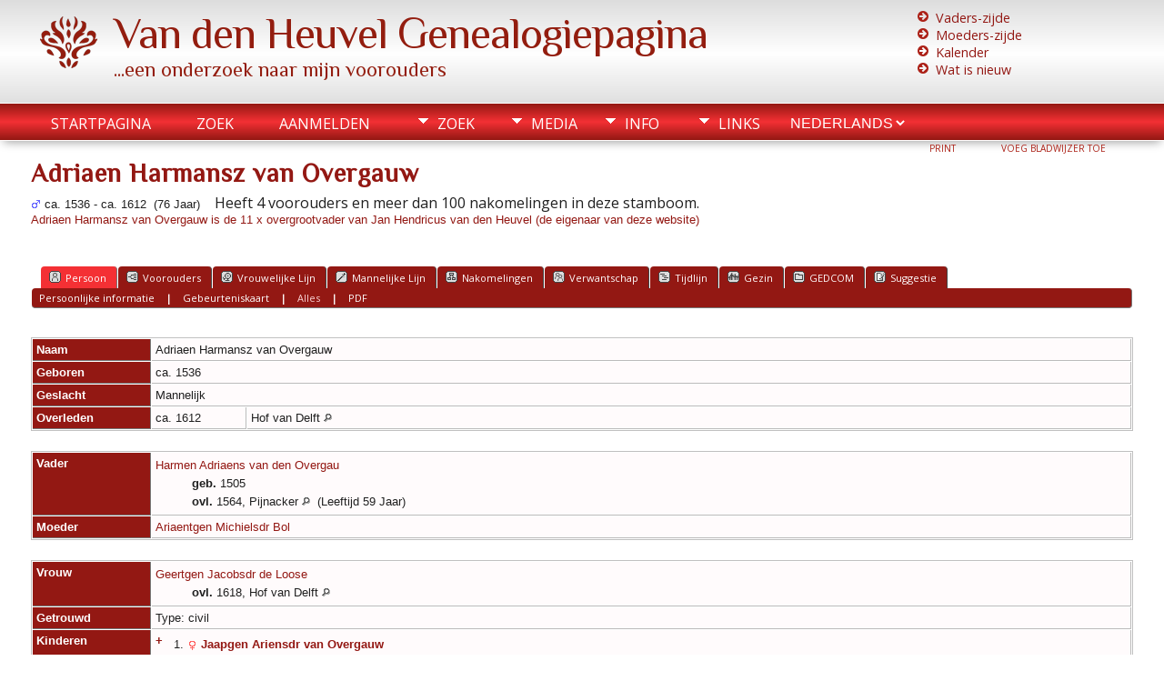

--- FILE ---
content_type: text/html;charset=UTF-8
request_url: https://jhvandenheuvel.nl/getperson.php?personID=I1378&tree=tree1
body_size: 12549
content:
<!DOCTYPE html PUBLIC "-//W3C//DTD XHTML 1.0 Transitional//EN" 
"http://www.w3.org/TR/xhtml1/DTD/xhtml1-transitional.dtd">

<html xmlns="http://www.w3.org/1999/xhtml">
<head>
<title>Adriaen Harmansz van Overgauw geb. ca. 1536 ovl. ca. 1612 Hof van Delft: Kwartierstaat J.H. van den Heuvel</title>
<meta name="Keywords" content="Kwartierstaat Jan Hendricus van den Heuvel" />
<meta name="Description" content="Adriaen Harmansz van Overgauw geb. ca. 1536 ovl. ca. 1612 Hof van Delft: Kwartierstaat J.H. van den Heuvel" />
<meta http-equiv="Content-type" content="text/html; charset=UTF-8" />
<link href="css/genstyle.css?v=13.1" rel="stylesheet" type="text/css" />
<link href="templates/template21/css/tngtabs2.css?v=13.1" rel="stylesheet" type="text/css" />
<link href="templates/template21/css/templatestyle.css?v=13.1" rel="stylesheet" type="text/css" />
<script src="https://code.jquery.com/jquery-3.4.1.min.js" type="text/javascript" integrity="sha384-vk5WoKIaW/vJyUAd9n/wmopsmNhiy+L2Z+SBxGYnUkunIxVxAv/UtMOhba/xskxh" crossorigin="anonymous"></script>
<script src="https://code.jquery.com/ui/1.12.1/jquery-ui.min.js" type="text/javascript" integrity="sha256-VazP97ZCwtekAsvgPBSUwPFKdrwD3unUfSGVYrahUqU=" crossorigin="anonymous"></script>
<script type="text/javascript" src="js/net.js"></script>
<script type="text/javascript">var tnglitbox;</script>
<script type="text/javascript">
jQuery(document).ready(function(){
	jQuery("#relationshipdiv").load("relatedToSiteOwner.php?tree=tree1\u0026personID=I1378\u0026savedpersonID=I760\u0026maxrels=5");
  });
</script>
<script type="text/javascript" src="js/popup_2.js"></script>

<script type = 'text/javascript'>
function togglednaicon() {
   if ($('.toggleicon2').attr('src').indexOf('desc') > 0) {
      $('.toggleicon2').attr('src',cmstngpath + 'img/tng_sort_asc.gif')
      $('.toggleicon2').attr('title', 'Samenvouwen');
      $('.dnatest').show();
   }
   else {
      $('.toggleicon2').attr('src',cmstngpath + 'img/tng_sort_desc.gif')
      $('.toggleicon2').attr('title', 'Uitvouwen');
      $('.dnatest').hide();
   }
}

function show_dnatest() {
      $('.toggleicon2').attr('src',cmstngpath + 'img/tng_sort_asc.gif')
      $('.toggleicon2').attr('title', 'Samenvouwen');
      $('.dnatest').show();
}

function hide_dnatest() {
      $('.toggleicon2').attr('src',cmstngpath + 'img/tng_sort_desc.gif')
      $('.toggleicon2').attr('title', 'Uitvouwen');
      $('.dnatest').hide();
}
</script>
<script type = 'text/javascript'>
//<![CDATA[
//refresh person data on browser resize
$(window).bind('resize', function(e)
{
  if (window.RT) clearTimeout(window.RT);
  window.RT = setTimeout(function()
  {
	$("#mediaContent1").load(location.href+" #mediaContent1>*","");
	$("#mediaContent2").load(location.href+" #mediaContent2>*","");
	$("#mediaContent3").load(location.href+" #mediaContent3>*","");
	$("#mediaContent4").load(location.href+" #mediaContent4>*","");
	$("#mediaContent5").load(location.href+" #mediaContent5>*","");
	$("#mediaContent6").load(location.href+" #mediaContent6>*","");
	$("#mediaContent7").load(location.href+" #mediaContent7>*","");
	$("#mediaContent8").load(location.href+" #mediaContent8>*","");
	$("#mediaContent9").load(location.href+" #mediaContent9>*","");
	$("#mediaContent10").load(location.href+" #mediaContent10>*","");
	$("#mediaContent11").load(location.href+" #mediaContent11>*","");
	$("#mediaContent12").load(location.href+" #mediaContent12>*","");
	$("#mediaContent13").load(location.href+" #mediaContent13>*","");
	$("#mediaContent14").load(location.href+" #mediaContent14>*","");
	$("#mediaContent15").load(location.href+" #mediaContent15>*","");
	$("#mediaContent16").load(location.href+" #mediaContent16>*","");
	$("#mediaContent17").load(location.href+" #mediaContent17>*","");
	$("#mediaContent18").load(location.href+" #mediaContent18>*","");
	$("#mediaContent19").load(location.href+" #mediaContent19>*","");
	$("#mediaContent20").load(location.href+" #mediaContent20>*","");
	$("#mediaContent21").load(location.href+" #mediaContent21>*","");
	$("#mediaContent22").load(location.href+" #mediaContent22>*","");
	$("#mediaContent23").load(location.href+" #mediaContent23>*","");
	$("#mediaContent24").load(location.href+" #mediaContent24>*","");
	$("#mediaContent25").load(location.href+" #mediaContent25>*","");
	$("#mediaContent26").load(location.href+" #mediaContent26>*","");
	$("#mediaContent27").load(location.href+" #mediaContent27>*","");
	$("#mediaContent28").load(location.href+" #mediaContent28>*","");
	$("#mediaContent29").load(location.href+" #mediaContent29>*","");
	$("#mediaContent30").load(location.href+" #mediaContent30>*","");
	$(document).ready();
  }, 200);
});
//]]>
</script>
<link href="templates/template21/css/mytngstyle.css?v=13.1" rel="stylesheet" type="text/css" />
<link href="css/ol.css" rel="stylesheet" type="text/css" />
<script type="text/javascript" src="js/tngmenuhover2.js"></script>
<script type="text/javascript">
// <![CDATA[
var tnglitbox;
var share = 0;
var closeimg = "img/tng_close.gif";
var smallimage_url = 'ajx_smallimage.php?';
var cmstngpath='';
var loadingmsg = 'Bezig...';
var expand_msg = "Uitvouwen";
var collapse_msg = "Samenvouwen";
//]]>
</script>
<link rel="alternate" type="application/rss+xml" title="RSS" href="tngrss.php" />
<script type="text/javascript">
  window.CookieHinweis_options  = {
  message: 'Opmerking: Deze website gebruikt cookies.<br/>',
  agree: 'Ik begrijp het',
  learnMore: '&bull; Bekijk beleid',
  link: 'data_protection_policy.php',
  theme: 'hell-unten-rechts'  //other options: dark-top, dark-bottom
 };
</script>
<script type="text/javascript" src="js/cookiebanner.js"></script><!-- The Next Generation of Genealogy Sitebuilding, v.13.1 (1 November 2021), Written by Darrin Lythgoe, 2001-2026 -->
</head>
<body id="bodytop" class="getperson home-page content-sidebar tng-nav tng-home">
<div class="scroll-to-top"><a href="#"><img src="templates/template21/img/backtotop.png" alt="" /></a></div>

<header>
<div class="container">
		<section class="logo">
			<p class="brand"><img class="img-left" src="templates/template21/img/logo.png" alt="" /><a href="index.php">Van den Heuvel Genealogiepagina</a></p>
			<p class="slogan">...een onderzoek naar mijn voorouders</p>
		</section>
		<section class="address">
			<ul class="list1">

		<li><a href="https://jhvandenheuvel.nl/pedigree.php?personID=I757&tree=tree1">Vaders-zijde</a></li>
		<li><a href="https://jhvandenheuvel.nl/pedigree.php?personID=I929&tree=tree1" >Moeders-zijde</a></li>		

		<li><a href="https://jhvandenheuvel.nl/calendar.php">Kalender</a></li>
		<li><a href="https://jhvandenheuvel.nl/whatsnew.php" >Wat is nieuw</a></li>		

	</ul>	
		</section>
		<div class="clear"></div>
		</div>
	</header>
<div class="nav-menu">
	<div class="container">
		<div class="menucontainer">
<div class="innercontainer">
<div class="icons">
 <a href="index.php"    title="Startpagina" class="tngsmallicon" id="home-smicon">Startpagina</a>
 <a href="searchform.php" onclick="return openSearch();"   title="Zoek" class="tngsmallicon" id="search-smicon">Zoek</a>
 <a href="#" onclick="return openLogin('ajx_login.php?p=');"   title="Aanmelden" class="tngsmallicon" id="log-smicon">Aanmelden</a>
&nbsp;
</div>
<ul class="tngdd  float-right" id="tngdd">
<li class="langmenu stubmenu"><br/></li>
<li><a href="#" class="menulink">Zoek</a>
<ul>
<li><a href="surnames.php"><span class="menu-icon" id="surnames-icon"></span> <span class="menu-label">Familienamen</span></a></li>
<li><a href="firstnames.php"><span class="menu-icon" id="firstnames-icon"></span> <span class="menu-label">Voornamen</span></a></li>
<li><a href="searchform.php"><span class="menu-icon" id="search-icon"></span> <span class="menu-label">Zoeken Personen</span></a></li>
<li><a href="famsearchform.php"><span class="menu-icon" id="fsearch-icon"></span> <span class="menu-label">Zoek Families</span></a></li>
<li><a href="searchsite.php"><span class="menu-icon" id="searchsite-icon"></span> <span class="menu-label">Doorzoek site</span></a></li>
<li><a href="places.php"><span class="menu-icon" id="places-icon"></span> <span class="menu-label">Plaatsen</span></a></li>
<li><a href="anniversaries.php"><span class="menu-icon" id="dates-icon"></span> <span class="menu-label">Datums</span></a></li>
<li><a href="calendar.php?m=01"><span class="menu-icon" id="calendar-icon"></span> <span class="menu-label">Kalender</span></a></li>
<li><a href="cemeteries.php"><span class="menu-icon" id="cemeteries-icon"></span> <span class="menu-label">Begraafplaatsen</span></a></li>
<li><a href="bookmarks.php"><span class="menu-icon" id="bookmarks-icon"></span> <span class="menu-label">Bladwijzers</span></a></li>
</ul>
</li>
<li><a href="#" class="menulink">Media</a>
<ul>
<li><a href="browsemedia.php?mediatypeID=photos"><span class="menu-icon" id="photos-icon"></span> <span class="menu-label">Foto's</span></a></li>
<li><a href="browsemedia.php?mediatypeID=headstones"><span class="menu-icon" id="headstones-icon"></span> <span class="menu-label">Grafstenen</span></a></li>
<li><a href="browsemedia.php?mediatypeID=documents"><span class="menu-icon" id="documents-icon"></span> <span class="menu-label">Documenten</span></a></li>
<li><a href="browsemedia.php?mediatypeID=negraven"><img src="img/tng_doc.gif" class="menu-icon" alt="" /> <span class="menu-label">Begraven</span></a></li>
<li><a href="browsemedia.php?mediatypeID=doop"><img src="img/tng_doc.gif" class="menu-icon" alt="" /> <span class="menu-label">Dopen</span></a></li>
<li><a href="browsemedia.php?mediatypeID=geboorte"><img src="img/tng_doc.gif" class="menu-icon" alt="" /> <span class="menu-label">Geboorte</span></a></li>
<li><a href="browsemedia.php?mediatypeID=huwelijk"><img src="img/tng_doc.gif" class="menu-icon" alt="" /> <span class="menu-label">Huwelijk</span></a></li>
<li><a href="browsemedia.php?mediatypeID=overlijden"><img src="img/tng_doc.gif" class="menu-icon" alt="" /> <span class="menu-label">Overlijden</span></a></li>
<li><a href="browsemedia.php?mediatypeID=random"><img src="img/tng_photo.gif" class="menu-icon" alt="" /> <span class="menu-label">Random foto</span></a></li>
<li><a href="browsemedia.php?mediatypeID=rouwkaart"><img src="img/tng_doc.gif" class="menu-icon" alt="" /> <span class="menu-label">Rouwkaart</span></a></li>
<li><a href="browsemedia.php?mediatypeID=trouwen"><img src="img/tng_doc.gif" class="menu-icon" alt="" /> <span class="menu-label">Trouwen</span></a></li>
<li><a href="browsealbums.php"><span class="menu-icon" id="albums-icon"></span> <span class="menu-label">Albums</span></a></li>
<li><a href="browsemedia.php"><span class="menu-icon" id="media-icon"></span> <span class="menu-label">Alle Media</span></a></li>
</ul>
</li>
<li><a href="#" class="menulink">Info</a>
<ul>
<li><a href="whatsnew.php"><span class="menu-icon" id="whatsnew-icon"></span> <span class="menu-label">Wat is er nieuw</span></a></li>
<li><a href="mostwanted.php"><span class="menu-icon" id="mw-icon"></span> <span class="menu-label">Gezocht</span></a></li>
<li><a href="reports.php"><span class="menu-icon" id="reports-icon"></span> <span class="menu-label">Rapporten</span></a></li>
<li><a href="statistics.php"><span class="menu-icon" id="stats-icon"></span> <span class="menu-label">Statistieken</span></a></li>
<li><a href="surnames_statistics.php"><span class="menu-icon" id="surnames-icon"></span> <span class="menu-label">Achternaam statistieken</span></a></li>
<li><a href="browsetrees.php"><span class="menu-icon" id="trees-icon"></span> <span class="menu-label">Stambomen</span></a></li>
<li><a href="browsebranches.php"><span class="menu-icon" id="branches-icon"></span> <span class="menu-label">Takken</span></a></li>
<li><a href="browsenotes.php"><span class="menu-icon" id="notes-icon"></span> <span class="menu-label">Aantekeningen</span></a></li>
<li><a href="browsesources.php"><span class="menu-icon" id="sources-icon"></span> <span class="menu-label">Bronnen</span></a></li>
<li><a href="browserepos.php"><span class="menu-icon" id="repos-icon"></span> <span class="menu-label">Vindplaatsen</span></a></li>
<li><a href="browse_dna_tests.php"><span class="menu-icon" id="dna-icon"></span> <span class="menu-label">DNA Tests</span></a></li>
<li><a href="suggest.php?page=Adriaen+Harmansz+van+Overgauw+geb.+ca.+1536+ovl.+ca.+1612+Hof+van+Delft"><span class="menu-icon" id="contact-icon"></span> <span class="menu-label">Contact</span></a></li>
</ul>
</li>
<li><a href="#" class="menulink">Links</a>
<ul class="last">
<li><a href="https://stadsarchief.rotterdam.nl/zoek-en-ontdek/stamboom/zoeken-op-personen/" target="_blank"><img src="img/tng_doc.gif" class="menu-icon" alt="" /> <span class="menu-label">Archief Rotterdam</span></a></li>
<li><a href="https://sgen.schiedam.nl/" target="_blank"><img src="img/tng_doc.gif" class="menu-icon" alt="" /> <span class="menu-label">Schiedam Archief</span></a></li>
<li><a href="https://archief.amsterdam/indexen/persons" target="_blank"><img src="img/tng_doc.gif" class="menu-icon" alt="" /> <span class="menu-label">Amsterdam indexen</span></a></li>
<li><a href="https://www.zeeuwsarchief.nl/onderzoek-het-zelf/archief/?mizig=862" target="_blank"><img src="img/tng_doc.gif" class="menu-icon" alt="" /> <span class="menu-label">Zeeuws Archief</span></a></li>
<li><a href="https://www.streekarchiefvp.nl/zoeken-in-collecties/personen/?mivast=126&mizig=100&miadt=126&milang=nl&misort=dat|asc&miview=tbl" target="_blank"><img src="img/tng_doc.gif" class="menu-icon" alt="" /> <span class="menu-label">Voorne-Putten Archief</span></a></li>
<li><a href="https://www.nationaalarchief.nl/onderzoeken/zoekhulpen/doop-trouw-en-begraafboeken-van-zuid-holland-voor-1811#collapse-1039" target="_blank"><img src="img/tng_doc.gif" class="menu-icon" alt="" /> <span class="menu-label">Zuid Holland DTB</span></a></li>
<li><a href="https://hetutrechtsarchief.nl/onderzoek/resultaten/archieven?mivast=39&mizig=34&miadt=39&milang=nl&miview=ldt" target="_blank"><img src="img/tng_doc.gif" class="menu-icon" alt="" /> <span class="menu-label">Utrechts Archief</span></a></li>
<li><a href="https://www.geldersarchief.nl/bronnen/archieven/?mivast=37&mizig=128&miadt=37&milang=nl&misort=last_mod%7Cdesc&miview=tbl" target="_blank"><img src="img/tng_doc.gif" class="menu-icon" alt="" /> <span class="menu-label">Gelders Archief</span></a></li>
<li><a href="http://www.bhic.nl/onderzoeken/stamboom" target="_blank"><img src="img/tng_doc.gif" class="menu-icon" alt="" /> <span class="menu-label">N-Brabants Archief</span></a></li>
<li><a href="https://allefriezen.nl/zoeken/persons" target="_blank"><img src="img/tng_doc.gif" class="menu-icon" alt="" /> <span class="menu-label">Alle Friezen</span></a></li>
<li><a href="https://regionaalarchiefrivierenland.nl/personen" target="_blank"><img src="img/tng_doc.gif" class="menu-icon" alt="" /> <span class="menu-label">Rivierenland Archief</span></a></li>
<li><a href="https://data.matricula-online.eu/en/" target="_blank"><img src="img/tng_doc.gif" class="menu-icon" alt="" /> <span class="menu-label">Matricula (Duitsland)</span></a></li>
<li><a href="https://www.archive.nrw.de/archivsuche?link=KLASSIFIKATION-Klas_594edd5a-086d-4345-9c8a-74ea6d8fbc56" target="_blank"><img src="img/tng_doc.gif" class="menu-icon" alt="" /> <span class="menu-label">Landesarchiv NRW (Duitsland)</span></a></li>
<li><a href="vierdaagse/4daagse.php" target="_blank"><img src="img/tng_photo.gif" class="menu-icon" alt="" /> <span class="menu-label">Vierdaagsefoto's</span></a></li>
<li><a href="https://www.youtube.com/channel/UCHetOAyElzcXEytitMwtvtg?view_as=subscriber" target="_blank"><img src="img/tng_photo.gif" class="menu-icon" alt="" /> <span class="menu-label">Youtube-kanaal</span></a></li>

</ul>
</li>
<li class="langmenu">
<form action="savelanguage2.php" method="get" name="tngmenu1">
<select name="newlanguage1" id="newlanguage1" style="font-size:9pt;" onchange="document.tngmenu1.submit();"><option value="5">Deutsch</option>
<option value="4">English</option>
<option value="6">Español</option>
<option value="2" selected="selected">Nederlands</option>
</select>
<input type="hidden" name="instance" value="1" /></form>
</li>
</ul>
</div>
</div>
<div id="searchdrop" class="slidedown" style="display:none;"><a href="#" onclick="jQuery('#searchdrop').slideUp(200);return false;" style="float:right"><img src="img/tng_close.gif" alt=""/></a><span class="subhead"><strong>Zoek</strong> | <a href="searchform.php">Geavanceerd zoeken</a> | <a href="famsearchform.php">Zoek Families</a> | <a href="searchsite.php">Doorzoek site</a></span><br/><br/><form action="search.php" method="get">

<label for="searchfirst">Voornaam: </label><input type="text" name="myfirstname" id="searchfirst"/> &nbsp;
<label for="searchlast">Familienaam: </label><input type="text" name="mylastname" id="searchlast"/> &nbsp;
<label for="searchid">ID: </label><input type="text" class="veryshortfield" name="mypersonid" id="searchid"/> &nbsp;
<input type="hidden" name="idqualify" value="equals"/>
<input type="submit" value="Zoek"/></form></div><div class="icons-rt"> <a href="#" onclick="newwindow=window.open('/getperson.php?personID=I1378&amp;tree=tree1&amp;tngprint=1','tngprint','width=850,height=600,status=no,resizable=yes,scrollbars=yes'); newwindow.focus(); return false;"  rel="nofollow" title="Print" class="tngsmallicon" id="print-smicon">Print</a>
 <a href="#" onclick="tnglitbox = new LITBox('ajx_addbookmark.php?p=',{width:350,height:100}); return false;"   title="Voeg bladwijzer toe" class="tngsmallicon" id="bmk-smicon">Voeg bladwijzer toe</a>
</div>
<script type="text/javascript">var tngdd=new tngdd.dd("tngdd");tngdd.init("tngdd","menuhover");</script>
</div>	
</div>
<div class="container">
<div class="vcard">
<div id="mhmatches"></div>
<h1 class="header fn" id="nameheader" style="margin-bottom:5px">Adriaen Harmansz van Overgauw</h1><span class="normal"><img src="img/tng_male.gif" width="11" height="11" alt="Mannelijk" style="vertical-align: -1px; border: 0px;"/> ca. 1536 - ca. 1612 &nbsp;(76 Jaar)</span>
&nbsp;&nbsp;&nbsp;Heeft 4 voorouders en meer dan 100 nakomelingen in deze stamboom.<div id="relationshipdiv"></div>
<br clear="all" /><br />
<div id="I25491" style="display:none;"><div style="margin-left: 1em;">
<h1 class="header fn" style="margin-bottom:0px">Harmen Adriaens van den Overgau</h1><span class="normal"><img src="img/tng_male.gif" width="11" height="11" alt="Mannelijk" style="vertical-align: -1px; border: 0px;"/> 1505 - 1564 &nbsp;(59 Jaar)</span><br />
<br /><br />

<table border="0" cellspacing="1" cellpadding="4" width="98%">
<tr>
<td valign="top" class="fieldnameback indleftcol lt11"  id="famF254_1"><span class="fieldname">Geboorte</span></td>
<td valign="top" class="databack" colspan='2'>1505&nbsp;</td>
</tr>
<tr>
<td valign="top" class="fieldnameback lt13" ><span class="fieldname">Overleden</span></td>
<td valign="top" class="databack">1564&nbsp;</td>
<td valign="top" class="databack">Pijnacker <a href="placesearch.php?psearch=Pijnacker&amp;tree=tree1" title="Vindt alle personen met gebeurtenissen op deze locatie"><img src="img/tng_search_small.gif" alt="Vindt alle personen met gebeurtenissen op deze locatie" style="width: 9px; height: 9px; border:0" /></a>&nbsp;</td>
</tr>
<tr><td colspan="3" class="smallbreak">&nbsp;</td></tr>
<tr>
<td valign="top" class="fieldnameback lt15" ><span class="fieldname">Vader</span></td>
<td valign="top" colspan="2" class="databack">Adriaan Harmens van den Overgau<span style = "line-height:1.5em"><br />&nbsp;&nbsp;&nbsp;&nbsp;&nbsp;&nbsp;&nbsp;&nbsp;&nbsp;&nbsp;<strong>geb.</strong> ca. 1499&nbsp;</td></tr>
<tr>
<td valign="top" class="fieldnameback lt16" ><span class="fieldname">Moeder</span></td>
<td valign="top" colspan="2" class="databack">Sije N.n.&nbsp;</td></tr>
<tr><td colspan="3" class="smallbreak">&nbsp;</td></tr>
<tr>
<td valign="top" class="fieldnameback lt19" ><span class="fieldname">Gezin</span></td>
<td valign="top" colspan="2" class="databack">Ariaentgen Michielsdr Bol&nbsp;</td></tr>
<tr>
<td valign="top" class="fieldnameback"><span class="fieldname">Kinderen&nbsp;</span></td>
<td colspan="2" valign="top" class="databack">
<table cellpadding = "0" cellspacing = "0">
<tr><td valign="top"><strong>+</strong></td><td class="highlightedchild">1. Adriaen Harmansz van Overgauw<span style = "line-height:1.5em"><br />&nbsp;&nbsp;&nbsp;&nbsp;&nbsp;&nbsp;&nbsp;&nbsp;&nbsp;&nbsp;<strong>geb.</strong> ca. 1536</td></tr>
</table>
</td>
</tr>
<tr><td colspan="3" class="smallbreak">&nbsp;</td></tr>
</table>
</div>
</div><div id="I25501" style="display:none;"><div style="margin-left: 1em;">
<h1 class="header fn" style="margin-bottom:0px">Ariaentgen Michielsdr Bol</h1><span class="normal"><img src="img/tng_female.gif" width="11" height="11" alt="Vrouwelijk" style="vertical-align: -1px; border: 0px;"/></span><br />
<br /><br />

<table border="0" cellspacing="1" cellpadding="4" width="98%">
<tr><td colspan="3" class="smallbreak">&nbsp;</td></tr>
<tr>
<td valign="top" class="fieldnameback lt28" ><span class="fieldname">Gezin</span></td>
<td valign="top" colspan="2" class="databack">Harmen Adriaens van den Overgau<span style = "line-height:1.5em"><br />&nbsp;&nbsp;&nbsp;&nbsp;&nbsp;&nbsp;&nbsp;&nbsp;&nbsp;&nbsp;<strong>geb.</strong> 1505&nbsp;</td></tr>
<tr>
<td valign="top" class="fieldnameback"><span class="fieldname">Kinderen&nbsp;</span></td>
<td colspan="2" valign="top" class="databack">
<table cellpadding = "0" cellspacing = "0">
<tr><td valign="top"><strong>+</strong></td><td class="highlightedchild">1. Adriaen Harmansz van Overgauw<span style = "line-height:1.5em"><br />&nbsp;&nbsp;&nbsp;&nbsp;&nbsp;&nbsp;&nbsp;&nbsp;&nbsp;&nbsp;<strong>geb.</strong> ca. 1536</td></tr>
</table>
</td>
</tr>
<tr><td colspan="3" class="smallbreak">&nbsp;</td></tr>
</table>
</div>
</div><div id="I9041" style="display:none;"><div style="margin-left: 1em;">
<h1 class="header fn" style="margin-bottom:0px">Geertgen Jacobsdr de Loose</h1><span class="normal"><img src="img/tng_female.gif" width="11" height="11" alt="Vrouwelijk" style="vertical-align: -1px; border: 0px;"/>  - 1618</span><br />
<br /><br />

<table border="0" cellspacing="1" cellpadding="4" width="98%">
<tr>
<td valign="top" class="fieldnameback indleftcol lt38"  id="famF1395925360_1"><span class="fieldname">Overleden</span></td>
<td valign="top" class="databack">1618&nbsp;</td>
<td valign="top" class="databack">Hof van Delft <a href="placesearch.php?psearch=Hof+van+Delft&amp;tree=tree1" title="Vindt alle personen met gebeurtenissen op deze locatie"><img src="img/tng_search_small.gif" alt="Vindt alle personen met gebeurtenissen op deze locatie" style="width: 9px; height: 9px; border:0" /></a>&nbsp;</td>
</tr>
<tr><td colspan="3" class="smallbreak">&nbsp;</td></tr>
<tr>
<td valign="top" class="fieldnameback lt40" ><span class="fieldname">Vader</span></td>
<td valign="top" colspan="2" class="databack">Jacob Vranken de Loose&nbsp;</td></tr>
<tr>
<td valign="top" class="fieldnameback lt41" ><span class="fieldname">Moeder</span></td>
<td valign="top" colspan="2" class="databack">Aeltje Wiggers&nbsp;</td></tr>
<tr><td colspan="3" class="smallbreak">&nbsp;</td></tr>
<tr>
<td valign="top" class="fieldnameback lt44" ><span class="fieldname">Gezin</span></td>
<td valign="top" colspan="2" class="databack">Adriaen Harmansz van Overgauw<span style = "line-height:1.5em"><br />&nbsp;&nbsp;&nbsp;&nbsp;&nbsp;&nbsp;&nbsp;&nbsp;&nbsp;&nbsp;<strong>geb.</strong> ca. 1536&nbsp;</td></tr>
<tr>
<td valign="top" class="fieldnameback"><span class="fieldname">Kinderen&nbsp;</span></td>
<td colspan="2" valign="top" class="databack">
<table cellpadding = "0" cellspacing = "0">
<tr><td valign="top"><strong>+</strong></td><td class="unhighlightedchild">1. Jaapgen Ariensdr van Overgauw</td></tr>
</table>
</td>
</tr>
<tr><td colspan="3" class="smallbreak">&nbsp;</td></tr>
</table>
</div>
</div><div id="I13771" style="display:none;"><div style="margin-left: 1em;">
<h1 class="header fn" style="margin-bottom:0px">Jaapgen Ariensdr van Overgauw</h1><span class="normal"><img src="img/tng_female.gif" width="11" height="11" alt="Vrouwelijk" style="vertical-align: -1px; border: 0px;"/>  - 1669</span><br />
<br /><br />

<table border="0" cellspacing="1" cellpadding="4" width="98%">
<tr>
<td valign="top" class="fieldnameback lt55" ><span class="fieldname">Overleden</span></td>
<td valign="top" class="databack">sep 1669&nbsp;</td>
<td valign="top" class="databack">Delfgauw <a href="placesearch.php?psearch=Delfgauw&amp;tree=tree1" title="Vindt alle personen met gebeurtenissen op deze locatie"><img src="img/tng_search_small.gif" alt="Vindt alle personen met gebeurtenissen op deze locatie" style="width: 9px; height: 9px; border:0" /></a>&nbsp;</td>
</tr>
<tr><td colspan="3" class="smallbreak">&nbsp;</td></tr>
<tr>
<td valign="top" class="fieldnameback lt57" ><span class="fieldname">Vader</span></td>
<td valign="top" colspan="2" class="databack">Adriaen Harmansz van Overgauw<span style = "line-height:1.5em"><br />&nbsp;&nbsp;&nbsp;&nbsp;&nbsp;&nbsp;&nbsp;&nbsp;&nbsp;&nbsp;<strong>geb.</strong> ca. 1536&nbsp;</td></tr>
<tr>
<td valign="top" class="fieldnameback lt58" ><span class="fieldname">Moeder</span></td>
<td valign="top" colspan="2" class="databack">Geertgen Jacobsdr de Loose&nbsp;</td></tr>
<tr><td colspan="3" class="smallbreak">&nbsp;</td></tr>
<tr>
<td valign="top" class="fieldnameback lt61" ><span class="fieldname">Gezin</span></td>
<td valign="top" colspan="2" class="databack">Pouwels Jacobsz Verspeck (de Loose)<span style = "line-height:1.5em"><br />&nbsp;&nbsp;&nbsp;&nbsp;&nbsp;&nbsp;&nbsp;&nbsp;&nbsp;&nbsp;<strong>geb.</strong> ca. 1581, Hof van Delft&nbsp;</td></tr>
<tr>
<td valign="top" class="fieldnameback lt62" ><span class="fieldname">Getrouwd</span></td>
<td valign="top" class="databack">24 dec 1600&nbsp;</td>
<td valign="top" class="databack">Delft <a href="placesearch.php?psearch=Delft&amp;tree=tree1" title="Vindt alle personen met gebeurtenissen op deze locatie"><img src="img/tng_search_small.gif" alt="Vindt alle personen met gebeurtenissen op deze locatie" style="width: 9px; height: 9px; border:0" /></a>&nbsp;</td>
</tr>
<tr>
<td valign="top" class="fieldnameback"><span class="fieldname">Kinderen&nbsp;</span></td>
<td colspan="2" valign="top" class="databack">
<table cellpadding = "0" cellspacing = "0">
<tr><td valign="top"><strong>+</strong></td><td class="unhighlightedchild">1. Lijsbeth Pouwelsdr Verspeck<span style = "line-height:1.5em"><br />&nbsp;&nbsp;&nbsp;&nbsp;&nbsp;&nbsp;&nbsp;&nbsp;&nbsp;&nbsp;<strong>ged.</strong> 22 mrt 1622, Delft</td></tr>
</table>
</td>
</tr>
<tr><td colspan="3" class="smallbreak">&nbsp;</td></tr>
</table>
</div>
</div><div id="tngmenu">
<ul id="tngnav">
<li><a id="a0" href="getperson.php?personID=I1378&amp;tree=tree1" class="here"><span class="tngsmallicon2" id="ind-smicon"></span>Persoon</a></li>
<li><a id="a1" href="pedigree.php?personID=I1378&amp;tree=tree1"><span class="tngsmallicon2" id="ped-smicon"></span>Voorouders</a></li>
<li><a id="a2" href="xerxxIndividMaternalLine.php?personID=I1378&amp;tree=tree1"><span class="tngsmallicon2" id="spinn-smicon"></span>Vrouwelijke Lijn</a></li>
<li><a id="a3" href="xerxxIndividPaternalLine.php?personID=I1378&amp;tree=tree1"><span class="tngsmallicon2" id="sverd-smicon"></span>Mannelijke Lijn</a></li>
<li><a id="a4" href="descend.php?personID=I1378&amp;tree=tree1"><span class="tngsmallicon2" id="desc-smicon"></span>Nakomelingen</a></li>
<li><a id="a5" href="relateform.php?primaryID=I1378&amp;tree=tree1"><span class="tngsmallicon2" id="rel-smicon"></span>Verwantschap</a></li>
<li><a id="a6" href="timeline.php?primaryID=I1378&amp;tree=tree1"><span class="tngsmallicon2" id="time-smicon"></span>Tijdlijn</a></li>
<li><a id="a7" href="familychart.php?personID=I1378&amp;tree=tree1"><span class="tngsmallicon2" id="fam-smicon"></span>Gezin</a></li>
<li><a id="a8" href="gedform.php?personID=I1378&amp;tree=tree1"><span class="tngsmallicon2" id="ged-smicon"></span>GEDCOM</a></li>
<li><a id="a9" href="suggest.php?enttype=I&amp;ID=I1378&amp;tree=tree1"><span class="tngsmallicon2" id="sugg-smicon"></span>Suggestie</a></li>
</ul>
</div>
<div id="pub-innermenu" class="fieldnameback fieldname smaller rounded4">
<a href="#" class="lightlink" onclick="return infoToggle('info');" id="tng_plink">Persoonlijke informatie</a> &nbsp;&nbsp; | &nbsp;&nbsp; 
<a href="#" class="lightlink" onclick="return infoToggle('eventmap');" id="tng_glink">Gebeurteniskaart</a> &nbsp;&nbsp; | &nbsp;&nbsp; 
<a href="#" class="lightlink3" onclick="return infoToggle('all');" id="tng_alink">Alles</a>
 &nbsp;&nbsp; | &nbsp;&nbsp; <a href="#" class="lightlink" onclick="tnglitbox = new LITBox('rpt_pdfform.php?pdftype=ind&amp;personID=I1378&amp;tree=tree1',{width:350,height:350});return false;">PDF</a>
</div><br/>
<script type="text/javascript" src="js/getperson.js"></script>

<!-- start javascript openarch.nl api -->
<script type="text/javascript" src="js/openarch.js"></script>
<script type="text/javascript">

var openarch_sourceoptions = '<option value=\'BS Geboorte\'>BS Geboorte</option><option value=\'BS Huwelijk\'>BS Huwelijk</option><option value=\'BS Echtscheiding\'>BS Echtscheiding</option><option value=\'BS Naamswijziging\'>BS Naamswijziging</option><option value=\'BS Overlijden\'>BS Overlijden</option><option value=\'BS Begraven\'>BS Begraven</option><option value=\'DTB Dopen\'>DTB Dopen</option><option value=\'DTB Trouwen\'>DTB Trouwen</option><option value=\'DTB Lidmaten\'>DTB Lidmaten</option><option value=\'DTB Begraven\'>DTB Begraven</option><option value=\'Bevolkingsregister\'>Bevolkingsregister</option><option value=\'Gezinskaart\'>Gezinskaart</option><option value=\'Militieregisters\'>Militieregisters</option><option value=\'Notariële archieven\'>Notariële archieven</option><option value=\'Memories van Successie\'>Memories van Successie</option><option value=\'Inschrijving in de militaire zaken registratie\'>Inschrijving in de militaire zaken registratie</option><option value=\'Registratie onderscheidingen\'>Registratie onderscheidingen</option><option value=\'Klapper op veroordeelden\'>Klapper op veroordeelden</option><option value=\'Inschrijving gevangenen\'>Inschrijving gevangenen</option><option value=\'Paspoortaanvragen\'>Paspoortaanvragen</option>';
var openarch_language = 'en';

var openarch = 'OpenArchieven';
var openarch_exact = 'exact';
var openarch_allnames = 'alle voornamen';
var openarch_period = 'tijdsperiode';
var openarch_soundex = 'klinkt als';
var openarch_name = 'Naam';
var openarch_archive = 'Archief';
var openarch_role = 'Rol';
var openarch_event = 'Gebeurtenis';
var openarch_date = 'Datum';
var openarch_place = 'Plaats';
var openarch_source = 'Bron';
var openarch_nothingfound = 'Geen aktes gevonden';
var openarch_allsources = 'Alle bronnen';

</script>
<!-- end javascript openarch.nl api -->

<script type="text/javascript">
function infoToggle(part) {
	if( part == "all" ) {
		jQuery('#info').show();
$('#eventmap').show();
$('#tng_glink').attr('class','lightlink');
		jQuery('#tng_alink').attr('class','lightlink3');
		jQuery('#tng_plink').attr('class','lightlink');
	}
	else {
		innerToggle(part,"info","tng_plink");
innerToggle(part,"eventmap","tng_glink");
		jQuery('#tng_alink').attr('class','lightlink');
	}
	return false;
}
</script>

<ul class="nopad">
<li id="info" style="list-style-type: none; ">
<table cellspacing="1" cellpadding="4" class="whiteback tfixed normal">
<col class="labelcol"/><col style="width:104px"/><col />
<tr>
<td valign="top" class="fieldnameback indleftcol lt1"  id="info1"><span class="fieldname">Naam</span></td>
<td valign="top" colspan="2" class="databack"><span class="n"><span class="given-name">Adriaen Harmansz</span> <span class="family-name">van Overgauw</span></span>&nbsp;</td></tr>
<tr>
<td valign="top" class="fieldnameback lt2" ><span class="fieldname">Geboren</span></td>
<td valign="top" class="databack" colspan='2'>ca. 1536&nbsp;</td>
</tr>
<tr>
<td valign="top" class="fieldnameback lt4" ><span class="fieldname">Geslacht</span></td>
<td valign="top" colspan="2" class="databack">Mannelijk&nbsp;</td></tr>
<tr>
<td valign="top" class="fieldnameback lt9" ><span class="fieldname">Overleden</span></td>
<td valign="top" class="databack">ca. 1612&nbsp;</td>
<td valign="top" class="databack">Hof van Delft <a href="placesearch.php?psearch=Hof+van+Delft&amp;tree=tree1" title="Vindt alle personen met gebeurtenissen op deze locatie"><img src="img/tng_search_small.gif" alt="Vindt alle personen met gebeurtenissen op deze locatie" style="width: 9px; height: 9px; border:0" /></a>&nbsp;</td>
</tr>
</table>
<br/>
<table cellspacing="1" cellpadding="4" class="whiteback tfixed normal">
<col class="labelcol"/><col style="width:104px"/><col />
<tr>
<td valign="top" class="fieldnameback lt23" ><span class="fieldname">Vader</span></td>
<td valign="top" colspan="2" class="databack"><a onmouseover="ppopup($('#I25491').html());" href="getperson.php?personID=I2549&amp;tree=tree1">Harmen Adriaens van den Overgau</a><span style = "line-height:1.5em"><br />&nbsp;&nbsp;&nbsp;&nbsp;&nbsp;&nbsp;&nbsp;&nbsp;&nbsp;&nbsp;<strong>geb.</strong> 1505<span style = "line-height:1.5em"><br />&nbsp;&nbsp;&nbsp;&nbsp;&nbsp;&nbsp;&nbsp;&nbsp;&nbsp;&nbsp;<strong>ovl.</strong> 1564, Pijnacker <a href="placesearch.php?tree=tree1&amp;psearch=Pijnacker" title="Vindt alle personen met gebeurtenissen op deze locatie"><img src="img/tng_search_small.gif" alt="Vindt alle personen met gebeurtenissen op deze locatie" style="width: 9px; height: 9px;" /></a> &nbsp;(Leeftijd 59 Jaar)&nbsp;</td></tr>
<tr>
<td valign="top" class="fieldnameback lt32" ><span class="fieldname">Moeder</span></td>
<td valign="top" colspan="2" class="databack"><a onmouseover="ppopup($('#I25501').html());" href="getperson.php?personID=I2550&amp;tree=tree1">Ariaentgen Michielsdr Bol</a>&nbsp;</td></tr>
</table>
<br/>
<table cellspacing="1" cellpadding="4" class="whiteback tfixed normal">
<col class="labelcol"/><col style="width:104px"/><col />
<tr>
<td valign="top" class="fieldnameback lt48" ><span class="fieldname">Vrouw</span></td>
<td valign="top" colspan="2" class="databack"><a onmouseover="ppopup($('#I9041').html());" href="getperson.php?personID=I904&amp;tree=tree1">Geertgen Jacobsdr de Loose</a><span style = "line-height:1.5em"><br />&nbsp;&nbsp;&nbsp;&nbsp;&nbsp;&nbsp;&nbsp;&nbsp;&nbsp;&nbsp;<strong>ovl.</strong> 1618, Hof van Delft <a href="placesearch.php?tree=tree1&amp;psearch=Hof+van+Delft" title="Vindt alle personen met gebeurtenissen op deze locatie"><img src="img/tng_search_small.gif" alt="Vindt alle personen met gebeurtenissen op deze locatie" style="width: 9px; height: 9px;" /></a>&nbsp;</td></tr>
<tr>
<td valign="top" class="fieldnameback lt49" ><span class="fieldname">Getrouwd</span></td>
<td valign="top" colspan="2" class="databack">Type: civil&nbsp;</td></tr>
<tr>
<td valign="top" class="fieldnameback lt65" ><span class="fieldname">Kinderen</span></td>
<td valign="top" colspan="2" class="databack"><table style="margin-bottom:-14px;" cellpadding = "0" cellspacing = "0" width="100%"><tr><td valign="top" width="10"><a href="descend.php?personID=I1377&amp;tree=tree1" title="Nakomelingen" class="descindicator"><strong>+</strong></a></td><td onmouseover="highlightChild(1,'I1377');" onmouseout="highlightChild(0,'I1377');" class="unhighlightedchild" id="childI1377"><span class="normal">&nbsp;&nbsp;1. <a  title="Ancestor" href="getperson.php?personID=I1377&amp;tree=tree1" onmouseover="ppopup($('#I13771').html());">  <!-- changed by Family Preview --><strong><img src="img/tng_female.gif" width="11" height="11" alt="Vrouwelijk" style="vertical-align: -2px; border: 0px;"/> Jaapgen Ariensdr van Overgauw</strong></a><span style = "line-height:1.5em"><br />&nbsp;&nbsp;&nbsp;&nbsp;&nbsp;&nbsp;&nbsp;&nbsp;&nbsp;&nbsp;<strong>ovl.</strong> sep 1669, Delfgauw <a href="placesearch.php?tree=tree1&amp;psearch=Delfgauw" title="Vindt alle personen met gebeurtenissen op deze locatie"><img src="img/tng_search_small.gif" alt="Vindt alle personen met gebeurtenissen op deze locatie" style="width: 9px; height: 9px;" /></a><br/><div style="margin-left:14px" ><strong>getr.</strong> <a href="getperson.php?personID=I1756&amp;tree=tree1">Pouwels Jacobsz Verspeck (de Loose) (1600)</a></div></span></td></tr></table>&nbsp;</td></tr>
</table>
<br />
</li> <!-- end info -->
<li id="eventmap" style="list-style-type: none; ">
<table cellspacing="1" cellpadding="4" class="whiteback tfixed normal">
<col class="labelcol"/><col class="mapcol"/><col />
<tr valign="top"><td class="fieldnameback indleftcol" id="eventmap1"><span class="fieldname">Gebeurteniskaart</span></td>
<td class="databack">
<div style='position:relative; top:0px; left:0px; width:100%;'>
<div id="map" class="rounded10" style="width: 100%; height: 400px;"></div>
<div id='infodiv' style='position:absolute; top:0px; left:0px; background-color:white; display:none; border:1px solid #ccc; padding:8px; z-index:100;' class='mapballoon normal'></div>
<div id='osmmapsat' style='position:absolute; top:6px; right:6px; z-index:50;' class='rounded4' onmouseover="this.style.backgroundColor='#eeeeee';" onmouseout="this.style.backgroundColor='#dddddd';"></div></div>
</td>
<td class="databack"><div style="height:380px;" id="mapevents"><table cellpadding="4" class="whiteback">
<tr valign="top"><td class="databack"><a href="https://maps.google.com/maps?f=q&amp;hl=nl&amp;daddr=52.0122266,4.3476152(Hof van%A0Delft)&amp;z=10&amp;om=1&amp;iwloc=addr" target= "_blank"><img src="google_marker.php?image=006.png&amp;text=1" alt="Link naar Google Maps" border="0" width= "20" height="34" /></a></td><td class="databack"><span class="smaller"><strong>Overleden</strong> - ca. 1612 - Hof van Delft</span></td>
<td class="databack" valign="middle"><a href="googleearthbylatlong.php?m=world&amp;n=Hof van%A0Delft&amp;lon=4.3476152&amp;lat=52.0122266&amp;z=10" title="Download een .kml file om deze locatie te tonen in Google Earth"><img src="img/earth.gif" border="0" alt="Link naar Google Earth" width="15" height="15" /></a></td></tr>
</table></div>
<table><tr><td><span class="smaller"><img src="img/earth.gif" border="0" alt="" width="15" height="15" align="left" />&nbsp;= <a href="http://earth.google.com/download-earth.html" target="_blank" title="Klik om te downloaden">Link naar Google Earth</a>&nbsp;</span></td></tr></table>
</td>
</tr>
</table>
<br />
</li> <!-- end eventmap -->
</ul>
</div>


<!-- start style openarch.nl api -->
<style>
.paginator {
    position: relative;
    top: calc(100% - 10px);
    font-size: 12px;
}
.nowrap {
    white-space: nowrap;
	overflow: hidden;
	text-overflow: ellipsis;
	max-width: 80px;
}
#sources {
    white-space: nowrap;
	overflow: hidden;
	text-overflow: ellipsis;
	max-width: 120px;	
}
table.openarch-table {
	height: 100%;
    border-collapse: collapse;   
	font-family : Arial, Helvetica, sans-serif;
	font-size: 12px;
}
.openarch-table th {
    white-space: nowrap;
    text-align: left;
}
.openarch-table td {
	padding-top: 2px;
    padding-bottom: 2px;
}
.openarch-table tr:hover {
    background-color: #eee;
    cursor: pointer;
}

.no-hover tr:hover {
    background-color: red;
    cursor: pointer;
}
@media only screen and (max-width: 1440px) {
    .openarch_search {
        display: none;
    }
}
@media only screen and (max-width: 1040px) {
    .openarch_match {
        display: none;
    }
}
@media only screen and (max-width: 860px) {
    .openarch {
        display: none;
    }
}
</style>
<!-- end style openarch.nl api -->

<!-- begin php openarch.nl api -->
<!-- end php openarch.nl api -->

<!-- div openarch.nl api -->
<div id="openarch_search"></div>

<!-- begin javascript openarch.nl api -->
<script>

var name = ' van Overgauw';
var birthyear = '1536';

var name = 'Adriaen Harmansz van Overgauw';
var firstname = 'Adriaen Harmansz';
var firstname_short = 'Adriaen';
var lastname = 'van Overgauw';
var name_exact = 'Adriaen Harmansz van Overgauw';

var birthyear = '1536';
var deathyear = '1612';

exact = '1';

openarch_search();
</script>
<!-- end javascript openarch.nl api -->

<br />

<br/>

<!-- begin footer -->
		<br clear="both"/>
<!-- This section begins the 3 footer boxes  -->
<hr class="fancy">
   <article class="contentBox3a">
	  <h4>Fotomateriaal gezocht</h4>
	  <div class="contentBox2c">
		<p>Ik ben altijd geïnteresseerd in fotomateriaal van de op deze pagina's voorkomende families.</p><p>Heeft u fotomateriaal, neem dan alstublieft contact op met mij! Bij voorbaat heel veel dank!	</div>

	<div class="clear"></div>
   </article>
   <article class="contentBox3b">
	  <h4>Neem contact op</h4>
	  <p><h5><a href="https://jhvandenheuvel.nl/suggest.php">Contactformulier</a><br></p></h5>
   </article>
   <article class="contentBox3c">
	  <h4>Meer informatie</h4>
		<p><p>Heeft u meer informatie over op deze site voorkomende personen, aarzel dan niet om contact op te nemen!</p><p>Dit is ook het geval als u eventueel privacy-gevoelige informatie verwijderd wilt hebben</p></p>
   </article>
	<div class="clear"></div>
</div></div>

<footer>
	 	<p class="center"><a href="index.php">Van den Heuvel Genealogiepagina</a> &copy; &nbsp;<script type="text/javascript">document.write((new Date()).getFullYear());</script></p>
					<script type="text/javascript">
		//<![CDATA[
		jQuery(document).ready(function() {
			$(document).on('mouseover touchstart','.media-preview img',function(e) {
				e.preventDefault();
				var items = this.parentElement.id.match(/img-(\d+)-(\d+)-(.*)/);
				var key = items[2] && items[2] != "0" ? items[1]+"_"+items[2] : items[1];
				if(jQuery('#prev'+key).css('display') == "none")
					showPreview(items[1],items[2],items[3],key,'standard');
				else
					closePreview(key);
			});
			$(document).on('mouseout','.media-preview img',function(e) {
				var items = this.parentElement.id.match(/img-(\d+)-(\d+)-(.*)/);
				var key = items[2] && items[2] != "0" ? items[1]+"_"+items[2] : items[1];
				closePreview(key);
			});
			$(document).on('click touchstart', '.prev-close img', function(e) {
				var items;
				items = this.id.match(/close-(\d+)_(\d+)/);
				if(!items)
					items = this.id.match(/close-(\d+)/);
				var key = items[2] && items[2] != "0" ? items[1]+"_"+items[2] : items[1];
				closePreview(key);
			});
		});
		//]]>
		</script>
<p class="smaller center">Deze site werd aangemaakt door <a href="https://tngsitebuilding.com" class="footer" target="_blank" title="Learn more about TNG">The Next Generation of Genealogy Sitebuilding</a> v. 13.1,  geschreven door Darrin Lythgoe  &copy; 2001-2026.</p>
<p class="smaller center">Gegevens onderhouden door <a href="suggest.php?" class="footer" title="Contact">Jan Hendricus van den Heuvel</a>.</p>
</footer>

<!-- end footer -->
<link href="templates/template21/css/nivo-slider.css" media="screen" rel="stylesheet" type="text/css">
<script src="templates/template21/javascripts/jquery.nivo.slider.js"></script>
<script src="templates/template21/javascripts/main.js" type="text/javascript"></script>
<script src="templates/template21/javascripts/wow.min.js"></script>
<script>new WOW().init();</script>





<script type="text/javascript" src="js/rpt_utils.js"></script>
<script type="text/javascript" src="js/litbox.js"></script>


<script type="text/JavaScript" src="js/ol.js"></script>

<script type="text/javascript">
//<![CDATA[
	//more setup needed here?
    var maploaded = false;

var myEvent = ""; // Makes the selected event (click, dblclick etc) readable in my functions
var myClickflag = false; // Prevents multiple zooms when clicking cluster

var zoom = 2;

var longlati = [];


// This is an MM Edit option!
var mapsrc = "OSM";

// ADDED in v7a
var mapsrc2 = "";
// End added i v7a


function ShowTheMap() {

	var srcurl = "";
	var srcatt = "";

// ADDED in v7a
// End Added in v7a



	switch (mapsrc) {
		case "OSMFR": srcurl = 'https://a.tile.openstreetmap.fr/osmfr/{z}/{x}/{y}.png';
			srcatt = '&copy; Openstreetmap France | &copy; <a href="http://www.openstreetmap.org/copyright">OpenStreetMap</a>';
			break;

		case "EWSM": srcurl = 'https://server.arcgisonline.com/ArcGIS/rest/services/World_Street_Map/MapServer/tile/{z}/{y}/{x}';
			srcatt = 'Tiles &copy; Esri &mdash; Source: Esri, DeLorme, NAVTEQ, USGS, Intermap, iPC, NRCAN, Esri Japan, METI, Esri China (Hong Kong), Esri (Thailand), TomTom, 2012';
			break;

		case "EWTM": srcurl = 'https://server.arcgisonline.com/ArcGIS/rest/services/World_Topo_Map/MapServer/tile/{z}/{y}/{x}';
			srcatt = 'Tiles &copy; Esri &mdash; Esri, DeLorme, NAVTEQ, TomTom, Intermap, iPC, USGS, FAO, NPS, NRCAN, GeoBase, Kadaster NL, Ordnance Survey, Esri Japan, METI, Esri China (Hong Kong), and the GIS User Community';
			break;

		case "TOPO": srcurl = 'https://tile.opentopomap.org/{z}/{x}/{y}.png';
			srcatt = 'Map data: &copy; <a href="http://www.openstreetmap.org/copyright">OpenStreetMap</a>, <a href="http://viewfinderpanoramas.org">SRTM</a> | Map style: &copy; <a href="https://opentopomap.org">OpenTopoMap</a> (<a href="https://creativecommons.org/licenses/by-sa/3.0/">CC-BY-SA</a>)';
			break;

		case "SURF": srcurl = 'https://korona.geog.uni-heidelberg.de/tiles/roads/x={x}&y={y}&z={z}';
			srcatt = 'Imagery from <a href="http://giscience.uni-hd.de/">GIScience Research Group @ University of Heidelberg</a> &mdash; Map data &copy; <a href="http://www.openstreetmap.org/copyright">OpenStreetMap</a>';
			break;

		case "HYDDA": srcurl = 'https://tile.openstreetmap.se/hydda/full/{z}/{x}/{y}.png';
			srcatt = 'Tiles courtesy of <a href="http://openstreetmap.se/" target="_blank">OpenStreetMap Sweden</a> &mdash; Map data &copy; <a href="http://www.openstreetmap.org/copyright">OpenStreetMap</a>';
			break;

		case "MTB": srcurl = 'http://tile.mtbmap.cz/mtbmap_tiles/{z}/{x}/{y}.png';
			srcatt = '&copy; <a href="http://www.openstreetmap.org/copyright">OpenStreetMap</a> &amp; USGS';
			break;

		case "WIKI": srcurl = 'https://maps.wikimedia.org/osm-intl/{z}/{x}/{y}.png';
			srcatt = '<a href="https://wikimediafoundation.org/wiki/Maps_Terms_of_Use">Wikimedia</a>';
			break;

		case "SAT": srcurl = 'https://server.arcgisonline.com/ArcGIS/rest/services/World_Imagery/MapServer/tile/{z}/{y}/{x}';
			srcatt = 'Tiles &copy; Esri &mdash; Source: Esri, i-cubed, USDA, USGS, AEX, GeoEye, Getmapping, Aerogrid, IGN, IGP, UPR-EGP, and the GIS User Community';
			break;
	}


	if (maploaded) {
		zoom = map.getView().getZoom();
		longlati = ol.proj.transform(map.getView().getCenter(), 'EPSG:3857', 'EPSG:4326');
	} else {
		if (0 == 0 && 0 == 0) zoom = 10;
		longlati[0] = 4.3476152;
		longlati[1] = 52.0122266;
	}

	document.getElementById("map").innerHTML = "";

	// This is the scale in LL corner
	var scaleLineControl = new ol.control.ScaleLine();
	scaleLineControl.setUnits("metric");

	var contentString, icon;
	var placeOSM = [];
	var placeStyle = [];


var lon = 4.3476152;
var lat = 52.0122266;
placeOSM[1] = new ol.Feature({
        geometry: new ol.geom.Point(ol.proj.fromLonLat([lon, lat])),
	id: 1,
	name: '<div class="mapballoon normal" style="margin-top:10px"><strong>Hof van Delft</strong><br /><br />Overleden: ca. 1612<br /><br /><a href="https://maps.google.com/maps?f=q&amp;hl=nl&amp;daddr=52.0122266,4.3476152(Hof van%A0Delft)&amp;z=10&amp;om=1&amp;iwloc=addr" target="_blank">Klik voor aanwijzingen</a> naar de  Hof van%A0Delft</div>'
});
placeStyle[1] = new ol.style.Style({
        image: new ol.style.Icon(/** @type {olx.style.IconOptions} */ ({
		anchor: [10, 34],
		anchorXUnits: 'pixels',
		anchorYUnits: 'pixels',
		src: 'google_marker.php?image=006.png&text=1'
	}))
});
placeOSM[1].setStyle(placeStyle[1]);

	var vectorSource = new ol.source.Vector({
		features: [placeOSM[1]]
	});

	var vectorLayer = new ol.layer.Vector({
		source: vectorSource
	});



	if (mapsrc == "OSM") {
		var rasterLayer = new ol.layer.Tile({
			source: new ol.source.OSM()
		});
	} else {
		var rasterLayer = new ol.layer.Tile({
			source: new ol.source.XYZ({
				url: srcurl,
				attributions: srcatt
			})
		});
	}

	if (!maploaded) zoom = 10;
	if (!maploaded && zoom > 16) zoom = 16;


	// The INTERACTIONS below is the added Mouse-Wheel Zoom

	map = new ol.Map({
		interactions: ol.interaction.defaults({mouseWheelZoom:false}),
		controls: ol.control.defaults({
			attributionOptions: {
				collapsible: false
			}
        	}).extend([
			scaleLineControl
		]),
		layers: [rasterLayer, vectorLayer],
		target: document.getElementById('map'),
		view: new ol.View({
			center: ol.proj.fromLonLat([longlati[0], longlati[1]]),
			zoom: zoom
		})
	});


// Below: My question got this reply here
// https://stackoverflow.com/questions/50773076/automatic-zoom-depending-on-extreme-points

	if (!maploaded && 1 > 1) {
map.getView().fit(vectorSource.getExtent(), {padding:[40, 16, 32, 40], maxZoom:10} );
	}


	map.on('singleclick', function(event) {
		map.forEachFeatureAtPixel(event.pixel, function(feature,layer) {
			d = document.getElementById('infodiv');
			x = event.pixel[1];
			y = event.pixel[0];
			d.innerHTML = "<div style='position:absolute; top:0px; right:0px; z-index:101; font-size:16px; padding:4px; cursor:pointer; line-height:12px' onclick=\"document.getElementById('infodiv').style.display='none';\"><b>x&nbsp;</b></div>" + feature.get('name');
			d.style.top = x + "px";
			d.style.left = y + "px";
			d.style.display = "block";
			event.preventDefault();
		});
	});


// The following code was found here:
// https://stackoverflow.com/questions/26022029/how-to-change-the-cursor-on-hover-in-openlayers-3
// It's the only one I found that is actually working with the above examplecode...
// I also added that the default cursor is "grab" and while dragging the map it's "grabbing".

	var cursorHoverStyle = "pointer";
	var target = map.getTarget();

//target returned might be the DOM element or the ID of this element dependeing on how the map was initialized
//either way get a jQuery object for it
	var jTarget = typeof target === "string" ? $("#"+target) : $(target);

	map.on("pointermove", function (event) {
		if (event.dragging) {
			document.getElementById('map').style.cursor = 'grabbing';
			return;
		}
		var mouseCoordInMapPixels = [event.originalEvent.offsetX, event.originalEvent.offsetY];

		//detect feature at mouse coords
		var hit = map.forEachFeatureAtPixel(mouseCoordInMapPixels, function (feature, layer) {
			return true;
		});

		if (hit) {
			jTarget.css("cursor", cursorHoverStyle);
		} else {
			jTarget.css("cursor", "grab");
		}
		event.preventDefault(); // avoid bubbling
	});

        maploaded = true;


 	document.getElementById('osmmapsat').style.padding="4px 4px 4px 4px";
 	document.getElementById('osmmapsat').style.backgroundColor="#dddddd";


// CHANGED in v7a
	if ("OSM" == "SAT") {
		document.getElementById('osmmapsat').innerHTML = "<img src='img/osmmap.gif' alt='' title='Map' style='cursor:pointer; margin-right:2px;' class='rounded4' onclick=\"mapsrc=''; ShowTheMap();\"/><img src='img/osmsatel.gif' alt='' title='Satellite' style='cursor:pointer;' class='rounded4' onclick=\"mapsrc='SAT'; ShowTheMap();\"/>";
	} else {
		document.getElementById('osmmapsat').innerHTML = "<img src='img/osmmap.gif' alt='' title='Map' style='cursor:pointer; margin-right:2px;' class='rounded4' onclick=\"mapsrc='OSM'; ShowTheMap();\"/><img src='img/osmsatel.gif' alt='' title='Satellite' style='cursor:pointer;' class='rounded4' onclick=\"mapsrc='SAT'; ShowTheMap();\"/>";
	}
// End changed i v7a

}

function displayMap() {
  if (jQuery('#map').length) {
  ShowTheMap(); 
  }
}
window.onload=displayMap;
//]]>
</script>
</body>
</html>


--- FILE ---
content_type: text/html; charset=UTF-8
request_url: https://jhvandenheuvel.nl/relatedToSiteOwner.php?tree=tree1&personID=I1378&savedpersonID=I760&maxrels=5
body_size: 148
content:
<span class="normal"><a title="Klik om relatie te bekijken" href="relationship.php?generations=16&amp;savedpersonID=I760&amp;primarypersonID=I1378&amp;maxrels=5&amp;tree=tree1">Adriaen Harmansz van Overgauw is de 11 x overgrootvader van  Jan Hendricus van den Heuvel (de eigenaar van deze website)</a></span>

--- FILE ---
content_type: text/css
request_url: https://jhvandenheuvel.nl/templates/template21/css/templatestyle.css?v=13.1
body_size: 7717
content:
/* Designed by Genealogy Web Templates
   https://genealogywebtemplates.com 
   
#931813-dark color
#ac2016-medium color
#c00000-light color
#f43034-lighter color
#f9d1d2-lightest color
#fffbfc-very light color
#724d34-accent color
*/
@import url(https://fonts.googleapis.com/css?family=Raleway|Open+Sans|Philosopher|Jura);
@import url(https://maxcdn.bootstrapcdn.com/font-awesome/4.5.0/css/font-awesome.min.css);

html {height: 100%;}
header, figure, figcaption, footer, nav, article, section, aside, summary {display: block;}
body {background: #fff;font-family: 'Open Sans', Verdana, Helvetica, sans-serif;color: #202020;text-align: left;margin: 0 auto;padding: 0;	font-size: 100%;}
/* ======================================================GENERAL STYLES====================================================== */
/* link: normal links, active: links in use */
a:link, a:active, div.icons a {color: #931813;}

/* visited: previously visited links */
a:visited {color: #c00000;}
a {color: #931813; font-weight: normal; text-decoration: none; outline: none;}
a:hover {color: #f43034; text-decoration: none; font-weight: normal; outline: none;}

/* Horizontal Rules and Clear Floats */
hr {background-color: #931813; border: none; color: #931813; height: 1px; clear: both;}
hr.fancy {background: transparent url('../img/hr.png') center center no-repeat; color: #eee;  border: none; height: 80px;}
hr.noshow {background-color: transparent; border: none; color: #fff; height: 0; clear: both; visibility: hidden;}
.clearfix:before, .clearfix:after, .breadcrumbs:before, .breadcrumbs:after, .group:before, .group:after,
.container:before, .container:after {display: table; content: "";}
.clearfix:after, .container:after {clear: both;}.white * {color: #ffffff;}
.clear {clear: both;}

/*  Lists = */
ul {margin: 10px 0 20px 0;	padding: 0 0 0 15px;}
ul li a {color: #ac2016; font-weight: normal; padding: 0;}
ul li a:hover {color: #404040; font-weight: normal; text-decoration: none;}

ul.list1 li {list-style-type: none; position: relative; margin-left: -10px; padding-left: 20px;}
ul.list1 li:before {position: absolute; font-family: 'FontAwesome'; font-size: 14px; top: 1px; left: 0; content: "\f0a9"; color: #ac2016;}

ul.list4 {margin: 10px 0 20px 0; padding: 0 0 0 0;}
ul.list4 li {list-style-type: none; line-height: 30px; width:300px; padding-left: 5px;background: #dddddd; background-image: linear-gradient(#dddddd, #fff, #dddddd); color: #931813;font-weight: normal; font-size:16px;
	text-decoration: none; margin: 5px auto; border-radius: 5px;  transition: background-color 0.8s;box-sizing: border-box; display:block;}
ul.list4 a::before { content: ""; transition: transform 0.3s ease;}
ul.list4 li a {color: #931813; font-weight: normal; text-decoration: none; display:block;}
ul.list4 li:hover {color: #fff!important; background: #931813; background-image: linear-gradient(135deg, #931813, #f43034, #931813); font-weight: normal;
	text-decoration: none;box-sizing: border-box; display:block;}
ul.list4 li a:hover {color: #fff!important; font-weight: normal; text-decoration: none; display:block;} 

.list-inline {list-style: outside none none; margin-left: -5px; padding-left: 0;}
.list-inline > li {display: inline-block; padding-left: 5px; padding-right: 5px;}

/* ====================================================== TYPOGRAPHY ============================================================ */
p a {word-wrap: break-word;}
h1 {font: 2.9em 'Philosopher', Verdana, Helvetica, sans-serif; color: #ac2016; margin: .3em 0 .3em 0; letter-spacing: 1px;}
h2 {font: 2.1em 'Philosopher', Arial, Verdana, Helvetica, sans-serif; color: #ac2016; margin: .3em 0; letter-spacing: 1px; text-align: center; border-bottom: 1px solid #ac2016;}
h3 {font: 1.9em  'Philosopher',  Verdana, Helvetica, sans-serif; color: #ac2016; font-weight:normal; margin: 0 0 25px 0; padding: 5px 0;}
h4 {font: normal 1.7em 'Jura', Verdana, Helvetica, sans-serif; color: #931813; margin: .3em 0;}
h5 {font: normal 1.35em 'Philosopher', Verdana, Helvetica, sans-serif; color: #f43034; margin: .3em 0;}
h6 {font: normal 1.2em 'Philosopher',Verdana, Helvetica, sans-serif; color: #457345; margin: .3em 0;}

/* ======================================================HEADER AREA ======================================================*/
/* ========== Header and Site Name ============== */
header {background: #dddddd; background-image: linear-gradient(#dddddd, #fff, #dddddd); color: #000; padding-bottom: 12px;}
.logo {float: left; width: 75%; text-align: left; padding: 10px 2% 0 10px;}
.brand, .brand a, .brand a:hover {font: 48px 'Philosopher', Verdana, Helvetica, sans-serif; color: #931d0f; letter-spacing: -1px; text-decoration: none; margin: 0;}
.slogan {font-size: 22px; font-family: 'Philosopher', cursive, Verdana, Helvetica, sans-serif; color: #931d0f; padding-left: 10px; margin: 0;}	
.address {float: right; width: 20%; font-size: 90%; color: #777;}

.title-area {width:100%; padding: 20px 0 0 0;}
.title-area, .title-area a, .title-area a:hover  {font: 38px 'Philosopher', Verdana, Helvetica, sans-serif;	color: #ffffff!important; letter-spacing: -1px; text-decoration: none; margin: 0; }
.logintext {float:right; color: #fff; font-size:10px; text-transform: none;}

/* ========== Top Nav Coding ========== */
.nav-primary { background-color:transparent; float: left; position: relative; margin: 16px 0 4px 0;}
.nav-primary .nav-menu  a { color:#ffffff; }
.nav-primary .nav-menu  a:hover { color:#c00000;}
.nav-primary .nav-menu  a:active { color:#c00000;}
.nav-primary .nav-menu .current-menu-item a {color:#fff;}
.nav-primary .nav-menu .current-menu-item a:hover {color:#c00000;}

.nav-menu {clear:both; width:100%; margin: -5px 0 20px 0!important; font-size:16px; font-weight:normal; display:inline-block; float: left!important;margin: 0; padding: 0; list-style: none;  text-transform: uppercase; background: #931813; background-image: linear-gradient(#931813, #f43034, #931813);
   	color: #ffffff; box-sizing: border-box; height: 42px; border-top: 1px solid #ffffff; border-bottom: 1px solid #fff; box-shadow: 0 5px 10px -4px rgba(0, 0, 0, 0.4);}
.nav-menu .menu-item {display:inline-block;	text-align:left;}
.nav-menu a {border:none; color:#222; padding:5px 20px 10px 20px; position:relative;}
.nav-menu .menu-item:hover {position:static;}
.nav-menu>.first>a {padding-left:0;}
.nav-menu>.last>a {padding-right:0;}
.nav-menu>.right {color:#fff; display:inline-block; float:right; list-style-type:none; padding:25px 0; text-transform:uppercase;}
.nav-menu>.right>a {display:inline;	padding:0;}
.nav-menu>.rss>a {margin-left:48px;}
.nav-menu>.search {padding:7px 0 0;}
.nav-menu .search-menu-item {display:inline-block !important; text-align:right; float:right; color: #cef8f7; padding: 12px 20px 8px 20px;}

/*styles top nav without icons from genstyles*/
.tngsmallicon {background: transparent; padding:.1em 0px 0px 18px; height:16px; line-height:1.5; font-size: 16px; font-weight: normal; color: #fff;}
.topsearchnav li {display: inline-block;}

/* ========== Main Nav Coding ========== */
.menucontainer {display: inline-block;}

div.icons {padding: 0;}
div.icons a {color: #fff; font-weight: normal;}
div.icons a:hover {color: #fff; background-color:#c00000; border-radius: 5px; font-weight: normal;}

/* link styling for Find Media Info*/
ul.tngdd {background-color:transparent; margin: 0 0 20px 0;}
ul.tngdd a {display:block; text-decoration:none; border-radius: 5px; color:#fff;}
ul.tngdd .menulink {font-size: 16px; font-weight: normal; color: #fff!important; background: url('../img/ArrowDown.png') no-repeat 2px 11px; width:70px; border:none!important; padding-left: 30px; padding-right: 2px;  padding-top: 5px; padding-bottom: 8px;}
ul.tngdd .menuhover, ul.tngdd .menulink:hover {background-color: #c00000!important; background:url('../img/ArrowDown.png') no-repeat 2px 11px; padding-top: 5px; padding-bottom: 8px;color:#fff; text-decoration:none; margin: 0 0 10px 0; border:none!important;}

/*dropdown menu styles*/
ul.tngdd ul li {width:175px; -moz-box-shadow: 3px 1px 3px 0px #666;	-webkit-box-shadow: 3px 1px 3px 0px #666;box-shadow: 3px 1px 3px 0px #666;}
ul.tngdd ul li a {color: #000; font-size:13px; display:block; background-color:#eeeeee; color: #ac2016!important; border-top:1px solid #ffffff; border-radius: 0px; text-transform:none; width:170px;}
ul.tngdd ul li a .menu-icon {margin: 1px 5px 0px 0px;}
ul.tngdd ul li a:hover {background-color:#c00000; color: #fff!important; text-decoration:none;}
ul.tngdd .sub {background: #c00000 url('../img/arrow.png') no-repeat 146px 7px; color: #000;}
ul.tngdd .topline {border-top:1px solid #777;}

ul.tngdd .langmenu {background-color: transparent; border-radius: 0; border-color:transparent; margin-top: 5px;}
#newlanguage1 {color: #fff; background: transparent; border: 1px solid transparent; font-size:16px !important; text-transform:uppercase;}
#newlanguage1:hover {color: #fff; background: #c00000; border: 1px solid transparent; font-size:16px !important; text-transform:uppercase;}
.langmenu select option {background-color: #eeeeee; color: #000; font-size: 12px; border-radius: 5px;}

ul.tngdd .stubmenu  {background-color: transparent; border-radius: 0; border: none;}
.slidedown { background-color:#fff; color: #000;}

div.icons-rt {font-size: 10px;	font-weight: normal; top: -40px;}
div.icons-rt a { color:#ac2016; padding-right: -20px; font-size: 10px; top: -30px;}

.databack { background-color:#fffbfc;}
ul.tngdd .stubmenu  {background: transparent; border-radius: 0; border: none;}

.slidedown { background-color:#fff; color: #000;}

/* ====================================== ADMIN PAGE CODING =============================================== */
.lightlink:hover, .lightlink:active {color: #f9d1d2; text-decoration: none;}
/*for active secondary tab link*/
a.lightlink3:link, a.lightlink3:visited, a.lightlink3:hover, a.lightlink3:active {color: #f9d1d2;}

.admincell, .sideback {background-color:#931813; background-image:none;}
a.admincell:hover, a.leftlink:hover {background-color:#c00000;} /* This is the Admin Cell for People, Families, etc */

.tngmsgarea  {color: #931813!important; background: #f9d1d2;text-shadow: 0px 0px 0px #000000;}/*styles "Important tasks" */
.tngmsgarea .adminsubhead {color: #ac2016;} 
.yellow {color: #f9d1d2;}
.tngmsgarea a, .tngmsgarea a:active, .tngmsgarea a:link, .tngmsgarea a:visited {color: #931813;	text-decoration: none;  text-shadow: 0px;}
.tngmsgarea a:hover {color: #c00000;}
.adminsubmsg {font-size: 12px;font-weight:bold;}
.leftmenu {font-size:14px;}

.adminnav .snlink {background-color: #931813;}
.snlink {background-color:#931813; border-bottom:1px solid #aaa; border-right:1px solid #aaa; color:#fff !important; font-weight: bold;}
.snlinkact, .adminnav .snlinkact {background-color:#f43034; color:#fff!important;}/*same as "fieldnameback" background color */
a.snlink:hover {background-color:#c00000 !important; color:#fff!important; font-weight: bold;}
p a.snlink:hover {background-color:#c00000!important; color:#fff!important; font-weight: bold;}
p a.snlink {line-height: 2.5em; background-color:#931813; color:#fff!important; font-weight: bold;}
.snlinkact {line-height: 2.5em; background-color:#931813; color:#fff!important; font-weight: bold;}
p a.snlink:hover {background-color:#ac2016; color:#fff; font-weight: bold;}

.subhead {color:#ac2016;}
.subheader { color:#ac2016;}


/*Tabs Coding - also in tngtabs2.css*/
ul#tngnav {margin:0 0px 0px 10px;}
#tngnav li {margin: 0 0 0 1px;}
#tngnav a {color:#fffbfc; background:#931813; border-right:1px solid #444; padding: 0.45em 1em 0.35em 8px;border-radius: 4px 4px 0px 0px;}
#tngnav a:hover {background:#c00000; color:#fff;}/*active tab*/
#tngnav a.here {background:#f43034; color:#fff; border-right:1px solid #777; margin: 0;}/*active tab*/

#tabs div {margin:0 1px 0 0; padding: 0em 0em .3em 0px;}/*to keep older browsers happy*/
#tabs a {background: #f9d1d2; color:#444; padding: 0.4em 0.8em 0.4em 0.8em; border-right: 1px solid #aaa;} /*inactive tab*/
#tabs a:hover {background: #ac2016; color:#ffffff;} /*active tab*/
#tabs .here {background: #f43034; color:#931813;} /*active tab*/

.pedbox {background-color: #fef4f5 !important;}
.pboxname {font-size: 10pt!important;}
.fambox, .mfambox {background-color: #f9d1d2!important;}
.fambackground {background-color: #fffbfc;}

/* fieldnameback: background color for column and row title sections */
.fieldnameback, .bar, .page, .LB_closeAjaxWindow, .tablesaw-cell-label {background-color:#931813; font-weight: bold;}
.fieldnameback a:hover, .bar a:hover, .page a:hover, .LB_closeAjaxWindow a:hover, .tablesaw-cell-label a:hover {color: #f9d1d2;} /*I added the a:hover*/

.titlebox, td.highlightedchild {background-color:#fbfbf9; box-shadow:4px 4px 6px 0 #777;}

.hiddenbox {background-color: #f9d1d2!important;}
.floverlr {background-color:#fef4f5!important;}

.timeline-band-2 .timeline-ether-bg {background-color: #fef4f5!important;}

/*Random Photo Coding*/
.indexphototable {width: 80%; margin: 0 auto;}

/* ========== Popup windows ========== */
.LB_window {background:#f9d1d2; border:2px solid #000; color:#000;}
.LB_content {background:#f9d1d2;}
/* ========== Calendar ========== */
table.calendar {background-color: #f9d1d2!important; border: 1px solid #931813!important;}
td.calDay {border-top: 1px solid #931813!important;border-left: 1px solid #931813!important;border-bottom: 2px solid #931813!important;border-right: 2px solid #931813!important;}
#calLegend { background-color: #fffbfc!important; border: 1px solid #931813!important; font-size: 9pt; font-weight: bold; margin-top: 8px; padding: 4px; text-align: center;}
a.hidden {background-color: #f9d1d2!important;}
td.calToday {background-color: #fef4f5!important; border-top: 1px solid #931813!important; border-left: 1px solid #931813!important; border-bottom: 2px solid #931813!important; border-right: 2px solid #931813!important;}

/* ========== Surname Cloud ==========  */
.surnames-cloud, .surnames-cloud a {font-family: Verdana, Tahoma, Arial; padding: 2px 2px 2px 2px; letter-spacing:  0.0em; word-spacing: 0.0em; text-decoration: none; font-weight: normal; text-align: center; font-size: 14px;}

a.size1  {color: #000099; font-size: 200%;} a.size1:link {color: #000099;} a.size1:visited {color: #000099;}
a.size2  {color: #3333CC; font-size: 190%;} a.size2:link {color: #3333CC;} a.size2:visited {color: #3333CC;}
a.size3  {color: #006633; font-size: 180%;} a.size3:link {color: #006633;} a.size3:visited {color: #006633;}
a.size4  {color: #993300; font-size: 170%;} a.size4:link {color: #993300;} a.size4:visited {color: #993300;}
a.size5  {color: #CC0033; font-size: 160%;} a.size5:link {color: #CC0033;} a.size5:visited {color: #CC0033;}
a.size6  {color: #666666; font-size: 150%;} a.size6:link {color: #666666;} a.size6:visited {color: #666666;}
a.size7  {color: #CC9900; font-size: 140%;} a.size7:link {color: #CC9900;} a.size7:visited {color: #CC9900;}
a.size8  {color: #999933; font-size: 130%;} a.size8:link {color: #999933;} a.size8:visited {color: #999933;}
a.size9  {color: #000000; font-size: 120%;} a.size9:link {color: #000000;} a.size9:visited {color: #000000;}
a.size0  {color: #000000; font-size: 100%;} a.size0:link {color: #000000;} a.size0:visited {color: #000000;}

/* ===================================================TEXT AREA CODING - WIDGETS ================================================= */
	/*the header icons located at the top of the content area (sources, search, surname list, etc) */
.headericon {font-size: 28px;color: #ac2016;margin: 5px 10px 0 0;}
	/*the h1 header text located at the top of the content area (sources, search, surname list, etc) */
.header {margin-right: 5px;font-size: 28px;font-weight: bold;color: #931813;line-height: 32px;}

/*  ===================================================== PARAGRAPHS ============================================================== */
.left {text-align: left;}
.center {text-align: center;}
.right {text-align: right;}
.tiny {font-size: 65%;}
.small {font-size: 85%;}
.medium {font-size: 90%;}
.large {font-size: 120%;}
.xlarge {font-size: 180%;}
.xxlarge {font-size: 52px; font-weight: bold;}
.authorDate {color: #333; font-size: 0.95em; text-transform: uppercase;	border-bottom: 1px #333 solid; font-weight: lighter; letter-spacing: 2px;margin: 0 0 15px 0; padding: 0;}/* Drop Caps ========== */
.dropcap {overflow: hidden;}
.dropcap:first-letter {background-position: 0% 0%; color: #fff; display: block; float: left; font: 60px/50px Georgia, Garamond, serif; padding: 14px; border-radius: 50%; margin: 5px 6px 0 0;
	text-align: center; background-image: linear-gradient(135deg, #931813, #f43034, #931813); background-color: #931813; background-repeat: repeat; background-attachment: scroll;}

/* ================================================== IMAGE STYLES ============================================================== */
img {border: none; box-sizing: border-box;}
.img-border {margin: 10px; border: 1px #777 solid; max-width: 100%;}
.img-right {margin: 5px 0 10px 18px; float: right; max-width: 100%;}
.img-left {margin: 5px 18px 10px 0; float: left; max-width: 100%;}

.img-frame {background: #ffffff; border: 1px #aaa solid; box-shadow: 0 0 15px rgba(0, 0, 0, 0.3); padding: 3px; margin: 10px; max-width: 100%;}
.img-frame-right {background: #ffffff; border: 1px #aaa solid; box-shadow: 0 0 15px rgba(0, 0, 0, 0.3); padding: 3px; margin: 5px 0 10px 18px; float: right; max-width: 100%;}
.img-frame-left {background: #ffffff; border: 1px #aaa solid; box-shadow: 0 0 15px rgba(0, 0, 0, 0.3); padding: 3px; margin: 5px 18px 10px 0; float: left; max-width: 100%;}

.img-curved {border-radius: 10px; margin: 4px 10px; border: 1px #444 solid;	box-shadow: 0 10px 15px -9px rgba(0, 0, 0, 0.5); max-width:100%;}
.img-curved-right {border-radius: 10px; margin: 5px 0 10px 18px; float: right; border: 1px #444 solid; box-shadow: 0 10px 15px -9px rgba(0, 0, 0, 0.5); max-width:100%;}
.img-curved-left  {border-radius: 10px; margin: 5px 18px 10px 0; float: left; border: 1px #444 solid; box-shadow: 0 10px 15px -9px rgba(0, 0, 0, 0.5); max-width:100%;}

.img-shadow {margin: 5px 0; box-shadow: 0 10px 15px -9px rgba(0, 0, 0, 0.5); max-width:100%;}
.img-shadow-right {margin: 5px 0 0 10px; float: right; box-shadow: 0 10px 15px -9px rgba(0, 0, 0, 0.5); max-width:100%;}
.img-shadow-left {margin: 5px 10px 0 0; float: left; box-shadow: 0 10px 10px -9px rgba(0, 0, 0, 0.5); max-width:100%;}

.img-round {border-radius: 50%; border: 2px #fff solid; box-shadow: 0 10px 15px -9px rgba(0, 0, 0, 0.7); max-width:100%;}
.img-round-left {border-radius: 50%; float: left; border: 1px #444 solid; box-shadow: 0 10px 10px -9px rgba(0, 0, 0, 0.5); margin-right: 10px; max-width:100%;}
.img-round-right {border-radius: 50%; float: right; border: 1px #444 solid; box-shadow: 0 10px 15px -9px rgba(0, 0, 0, 0.5); margin-left: 10px; max-width:100%;}

.img-rotate-right {margin: 20px; transform: rotate(4deg);}.img-right-border {margin: 5px 0 0 10px; float: right; border: 1px #777 solid;}
.img-rotate-left {margin: 20px; transform: rotate(-4deg);}

.img-small {max-width: 150px; height: auto;}
.img-round2 {border-radius: 50%; border: 1px #127e7e solid;}
.img-catalog {border: 1px #d0d0d0 solid; padding: 3px; margin: 1% 2%;	box-shadow: 0 5px 10px rgba(0, 0, 0, 0.4); max-width:100%;}
.img-gallery {border: 1px #d0d0d0 solid; padding: 1%; margin: 1% 2%; max-width:100%;}
.img-logo {max-width: 114px;}
.indexphoto {background: #ffffff; border: 1px #aaa solid; padding: 3px; margin: 4px 1px; box-shadow: 0 0 10px rgba(0, 0, 0, 0.3); max-width: 100%;} /*for border on random photo*/

/* ========================================== LAYOUT RULES and BLOCK ELEMENTS ================================================== */
.featured-content {font-size: 14px; clear:both; overflow:hidden;}
div.innercontainer {background-color: transparent; border-radius: 0; border: none;}

.container {width: 1212px; margin: 0 auto; text-align: left;}
.inside {padding: 10px;}

/* ======== SECTION BLOCKS ======== */
.contentBox2a {float: left; width: 48%; padding: 0; margin: 0 2% 0 0;}
.contentBox2b {float: right; width: 48%; padding: 0; margin: 0 0 0 2%;}

.contentBox3a {float: left; width: 31.33333%; padding: 0; margin: 0 2% 5px 0;}
.contentBox3b {float: left; width: 31.33333%; padding: 0; margin: 0 1% 5px 1%;}
.contentBox3c {float: left; width: 31.33333%; padding: 0; margin: 0 0 5px 2%;}

.contentBox4a {float: left; width: 22.5%; padding: 0; margin: 0 1% 0 0;}
.contentBox4b, .contentBox4c {float: left; width: 22.5%; padding: 0; margin: 0 1% 0 1%;}
.contentBox4d {float: left; width: 22.5%; padding: 0; margin: 0 0 0 1%;}

.sidebarLeft {float: left; width: 23%; padding: 0; margin: 0 1% 0 0;}
.contentRight {float: right; width: 75%; padding: 0; margin: 0 0 0 0;}

.sidebarRight {float: right; width: 31.3333%; padding: 20px 0 0 0; margin: 0 0 0 1%;}
.contentLeft {float: left; width: 65.666%; padding: 0; margin: 0 0 0 1%;}

/* ======== FOOTER ======== */
footer {clear: both; width: 100%; padding: 20px 0; color: #fff; text-align:left; background: #931813; background-image: linear-gradient(135deg, #931813, #f43034, #931813); box-shadow: inset 0 5px 20px rgba(0, 0, 0, 0.4), 0 15px 20px -15px rgba(0, 0, 0, 0.4);	
	margin-top: 20px;}
footer p {padding: 0; margin: 0;}
footer a {color: #fef4f5!important; text-decoration: none; font-weight: normal; outline: none;}
footer a:hover {color: #fff; text-decoration: none; font-weight: normal; outline: none;}
.copyright {letter-spacing: 3px; text-align: center; font-size: 90%; color: #fff; margin: 0; padding:0;}

/* ========================== SPECIAL BLOCKS =================================== */
/* -----  Top Section with Nivo Slider ----- */
#topsection {padding: 20px 0 20px 0; width: 100%; margin: 0 auto;}
#topsection h2 {font: 38px 'Philosopher', Verdana, Helvetica, sans-serif; color: #931813; margin: .3em 0 .3em 0; letter-spacing: 1px; text-shadow: 1px 1px 1px rgba(0,0,0,0.8); text-align: center; border-bottom: none;}
#topsection p {font: 1.2em 'Philosopher', Verdana, Helvetica, sans-serif; color: #202020;}

/*-----Postcards-----*/
.postcard {margin: 0 0 30px 0; overflow: hidden; background: #fff; border: 1px #aaa solid; padding: 3px; color: #fff;}
.postcard .thumbnail {position: relative; margin: 0; border-radius: 0; box-shadow: none; border: none; padding: 0; background: none; text-align: left;}
.postcard .caption {padding: 11px 15px 33px 12px; overflow: hidden; position: relative; background: #ac2016 linear-gradient(#f43034, #ac2016);
 	transition: all 0.25s; margin-top:-4px;}
.postcard:hover .thumbnail .caption {transition: all 0.25s; background: #ac2016;}
.title2 {font:16px 'Muli', Helvetica, Arial, sans-serif; color: #fff; text-transform: uppercase; margin: 0 0 3px 0;}
.postcard .thumbnail .caption a {font-size: 22px; color: #ffffff; float: right; position: absolute; bottom: 8px; right: 13px; transition: all 0.25s;}
.postcard .thumbnail .caption a:hover {color: #f43034;}
.postcard figure {margin: 0; position: relative;}
.postcard figure .box { position: absolute; padding: 0 0 12px 15px; bottom: 0; left: 0;}
.postcard figure .box .title {font: 16px 'Philosopher', Helvetica, Arial, sans-serif; color: #fff; margin: 0;}
.postcard figure .box .description {font: 900 12px/16px 'Muli', Helvetica, Arial, sans-serif; color: #ffffff; text-transform: uppercase; 	margin: 0;}
.postcard figure img {width: 100%;}

/*  ========== Color Box and Call Boxes ========== */
.callbox2 {text-align: left; width: 50%; padding: 20px 10px; margin: 0 auto; color: #ffffff; font-size: 18px; background: rgba(0, 0, 0, 0.8); border-radius: 10px;
	box-shadow: 0 0 0 5px #931813 inset, 0 0 0 6px rgba(255, 255, 255, 0.6) inset, 0 0 40px #000000 inset, 0 10px 15px -10px rgba(0,0,0,0.6); min-height: 250px;}
.callbox2 h5 {color: #ffffff; text-align: center;}

.alignleft {float: left; padding: 0; margin: 0;}
.alignright {float: right; padding: 0; margin: 0;}

/* ======================================================BUTTONS & MISCELLANEOUS ================================================= */
input[type=button], input[type=submit], input[type=reset], button {background-color: #931813; color: #ffffff!important; font-weight:bold;}
.btn:hover, .btn:focus, .btn.focus {color: #fff; background-color: #ac2016 !important; text-decoration: none;}

.btn-detail {position: relative; background: #931813; background-image: linear-gradient(135deg, #931813, #f43034, #931813); background-position: center; transition: background-color 0.8s;
	border: 1px solid #931813; color: #fff!important; cursor: pointer; font-weight: normal; font-size: 80%; text-decoration: none; padding: 5px 35px 5px 5px; border-radius: 5px; text-transform:uppercase;}
.btn-detail:after {position: absolute; font-family: 'FontAwesome'; content: "\f0a9"; top: 7px; right: 10px;}
.btn-detail:hover {background-color: #f43034; background-image: radial-gradient(circle, transparent 1%, #f43034 1%); background-position: center; background-size: 15000%; border: 1px solid #931813;
	color: #fff; font-weight: normal; text-decoration: none;}
.btn-detail a {color: #ffffff; text-decoration: none !important; font-weight: normal; outline: none;}													
.btn-detail:active {transition: background-color 0s; background-color: #931813; background-size: 100%;}

.btn-small {position: relative; background: #931813; background-image: linear-gradient(135deg, #931813, #f43034, #931813);	background-position: center; transition: background-color 0.8s;
	border: 1px solid #931813; color: #fff!important; cursor: pointer; font-weight: normal; font-size: 12px; text-decoration: none; padding: 5px 5px 5px 5px; border-radius: 5px;	text-transform:uppercase;}
.btn-small:hover {background-color: #f43034; background-image: radial-gradient(circle, transparent 1%, #f43034 1%); background-position: center; background-size: 15000%; border: 1px solid #931813; 
	color: #fff; font-weight: normal; text-decoration: none;}
.btn-small a {color: #ffffff; text-decoration: none !important; font-weight: normal; outline: none;}
.btn-small:active {transition: background-color 0s; background-color: #931813; background-size: 100%;}

/* Scroll to Top ========== */
.scroll-to-top {display: none; position: fixed; bottom: 20px; right: 10px; z-index: 5; width: 30px; height: 30px; padding: 8px; text-align:center; color: #ffffff;
	text-decoration: none; background-color: #931813; text-shadow: 1px 1px 2px rgba(0, 0, 0, 0.7); border-radius: 50%;}
.scroll-to-top:hover {text-decoration: none; background-color: #f43034;	text-shadow: 1px 1px 2px rgba(0, 0, 0, 0.7);}
.scroll-to-top a, .scroll-to-top a:hover {text-decoration: none;}

/* Ticker============= */
#ticker {list-style: none outside none; margin: 0; min-height: 150px;}
#ticker li {margin: 0; background: none; padding: 0;}
#ticker p {color: #ffffff;	font-size: 18px; padding-left: 20px; margin-top: 0; padding-top: 0;}
#ticker .tcontent {color: #ffffff; padding: 20px;}
#ticker .author {color: #fbfbfb; text-align: right; font-size: 0.90em; font-style: italic; letter-spacing: 2px; padding: 0 10px 20px 0;}
.testimonial {position: relative; color: #ffffff;}
.testimonial::before {position: absolute; color: #fff; font-family: 'FontAwesome';	font-size: 24px; content: "\f0e5"; top: 15px; left: -5px; text-shadow: 1px 2px 3px rgba(0,0,0,0.3);}

/* =================================================== SLIMMENU - MENU2 - OPTIONAL ================================================= */
/* ========== NON-MOBILE TOP LEVEL ============= */
ul.slimmenu {width: 100%; text-align:center;}
ul.slimmenu li {text-align: center;}
ul.slimmenu > li {margin-right: -4px; border-left: 1px solid rgba(0, 0, 0, 0.05);}
ul.slimmenu li a {display: block; font-size: 14px; font-weight: normal; color: #fff; padding: 12px 15px 12px 15px; display: block; font-family: 'Open Sans', sans-serif; transition: background-color 0.2s ease-out; }
ul.slimmenu li a:hover {color: #fff; background: #931813;}
ul.slimmenu li .sub-collapser > i {color: #fff; /* arrow color */  text-shadow: 1px 1px 1px rgba(0, 0, 0, 0.4);}

/* ======== NON-MOBILE SUB LEVELS ============== */
ul.slimmenu li ul li .sub-collapser > i {color: #fff; /* arrow color */}
ul.slimmenu li ul li {width: 160px; background-color: #931813; text-align: center;}
ul.slimmenu li ul li a {color: #fff;}
ul.slimmenu li ul li a:hover {color: #fff; background-color: #f43034;}
ul.slimmenu li ul li ul li{background-color: #c00000; text-align: center;}
/* === edit with caution === */
ul.slimmenu {list-style-type: none; margin: 0; padding: 0; font-size: 0.90em;}
ul.slimmenu li {position: relative; display: inline-block;}
ul.slimmenu > li:first-child {border-left: 0;}
ul.slimmenu > li:last-child {margin-right: 0;}
ul.slimmenu li ul li:last-of-type {border-bottom: none;}
ul.slimmenu li ul {margin: 0; list-style-type: none; text-transform: none;}
ul.slimmenu li .sub-collapser {position: absolute; right: 0; top: 0; width: 30px; height: 100%; text-align: left; z-index: 999; cursor: pointer;}
ul.slimmenu li .sub-collapser:before {content: ''; display: inline-block; height: 100%; vertical-align: middle; margin-right: 0;}
ul.slimmenu li .sub-collapser > i,
ul.slimmenu li ul li .sub-collapser > i {font-size: 14px; display: inline-block; vertical-align: middle;}
ul.slimmenu li > ul {display: none; position: absolute; left: 0; top: 100%; z-index: 999; padding-left: 0; box-shadow: 0 3px 4px rgba(0, 0, 0, 0.4);}
ul.slimmenu li > ul > li ul {display: none; position: absolute; left: 100%; top: 0; z-index: 999; width: 100%; white-space: normal; padding-left: 0;}
ul.slimmenu li a:hover,
ul.slimmenu li ul li a:hover {text-decoration: none;}


/* WOW ========== */
.wow {opacity: inherit;}
/* ======== ANIMATION EFFECTS ======== 
Animate.css - http://daneden.me/animate
Licensed under the MIT license - http://opensource.org/licenses/MIT
Copyright (c) 2014 Daniel Eden
====================================== */
.animated {
	-webkit-animation-duration: 1s;
	animation-duration: 1s;
	-webkit-animation-fill-mode: both;
	animation-fill-mode: both;
}
@-webkit-keyframes zoomIn {
  0% {opacity: 0; -webkit-transform: scale3d(.3, .3, .3); transform: scale3d(.3, .3, .3);  }
  50% {opacity: 1;} }
@keyframes zoomIn {
  0% {opacity: 0; -webkit-transform: scale3d(.3, .3, .3); transform: scale3d(.3, .3, .3);}
  50% {opacity: 1;} }
.zoomIn {-webkit-animation-name: zoomIn; animation-name: zoomIn;}


/* ================================================================================================================================== */
/* ================================================================= MEDIA QUERIES ================================================== */
/* ================================================================================================================================== */
                                               /* ================= SMALL DEVICE 01 ==================== */
/* ================================================================================================================================== */
@media screen and (max-width: 320px) {
	.container  {width: 95%; margin: 0 auto;}
	.nav-menu {height: auto;}
	.nav-menu .search-menu-item {display:block !important;}
	div.icons-rt {font-size: 10px;	font-weight: normal;margin: 0; float: left;}
	ul.tngdd {float:left!important;}
/* === content box coding ==== */
   	.contentBox2a {width: 98%; padding: 0;  margin: 0 auto 20px auto; } 
   	.contentBox2b {width: 98%; padding: 0;  margin: 0 auto 20px auto; }
   	.contentBox3a, .contentBox3b, .contentBox3c, 
   	.contentBox4a, .contentBox4b, .contentBox4c, .contentBox4d,
   	.contentBox5a, .contentBox5b, .contentBox5c, .contentBox5d, .contentBox5e {width: 98%; margin: 0 1% 20px 1%; padding: 0; float: none;}
   	.sidebarLeft, .sidebarRight {width: 98%; margin: 1%; padding: 0; float: none;}
   	.contentRight, .contentLeft {width: 98%; margin: 1%; padding: 0; float: none;}
   	.contentBox25Left, .contentBox25Right {width: 98%; padding: 0; margin: 0 auto 0 auto; float: none; max-width: 450px;}
   	.contentBox75Left {float: none; width: 98%; margin: 0 auto 0 auto; float: none; max-width: 450px;}
   	.contentBox75Right {float: none; width: 98%; margin: 0 auto 0 auto; float: none; max-width: 450px;}
	.postcard {max-width: 275px;margin: 0 auto; padding: 0 5px; border: none;}
	/* === miscellaneous coding ==== */
	h1 {font-size: 36px;}
	h2 {font-size: 32px}
	.brand, .brand a, .brand a:hover {font-size: 28px;}
	.slogan {clear: both;text-align: center;}
}
/* ================================================================================================================================== */
                                   /* ================= SMALL DEVICE 02 ======================= */
/* ================================================================================================================================== */
@media screen and (min-width: 321px) and (max-width: 480px) {
	.container {width: 95%; margin: 0 auto;}
	div.icons-rt {font-size: 10px;	font-weight: normal;margin: 0; float: left;}
	ul.tngdd {float:left!important;}
	.nav-menu {width: 98%;height: auto;}
/* === content box coding ==== */
   	.contentBox2a, .contentBox2b, 
   	.contentBox3a, .contentBox3b, .contentBox3c, 
   	.contentBox4a, .contentBox4b, .contentBox4c, .contentBox4d  {width: 450px;padding: 0; margin: 20px auto; float: none;}
   	.sidebarLeft, .sidebarRight {width: 98%; padding: 0; margin: 20px auto; float: none; max-width: 450px;}
   	.contentRight, .contentLeft {width: 98%; margin: 1%; padding: 0; clear:both;}
	.contentBox25Left, .contentBox25Right {width: 98%; padding: 0; margin: 0 auto 0 auto; float: none; max-width: 450px;}
	.contentBox75Left {float: none; width: 98%; margin: 0 auto 0 auto; float: none; max-width: 450px;}
	.contentBox75Right {float: none; width: 98%; margin: 0 auto 0 auto; float: none; max-width: 450px;}
	.postcard {max-width: 275px; margin: 0 auto;}
	/* === miscellaneous coding ==== */
	.text-align-right {text-align:center; padding-right: 0;}
	.text-align-right {text-align:center; padding-right: 0;}
	.brand, .brand a, .brand a:hover {font-size: 28px;}
	.slogan {clear: both;text-align: center;}
}
/* ================================================================================================================================== */
                                   /* =================== SMALL DEVICE 03 ===================== */
/* ================================================================================================================================== */
@media screen and (min-width: 481px) and (max-width: 623px) {
	.container {width: 96%; margin: 0 auto;}
	div.icons-rt {font-size: 10px;	font-weight: normal;margin: 0; float: left;}
	ul.tngdd {float:left!important;}
	.nav-menu {width: 98%;height: auto;}
	/* === content box coding ==== */
   	.contentBox2a, .contentBox2b, 
   	.contentBox3a, .contentBox3b, .contentBox3c, 
   	.contentBox4a, .contentBox4b, .contentBox4c, .contentBox4d,
   	.contentBox5a, .contentBox5b, .contentBox5c, .contentBox5d, .contentBox5e {width: 98%; padding: 0; margin: 20px auto; float: none; max-width: 450px;}
   	.sidebarLeft, .sidebarRight {width: 98%; padding: 0; margin: 20px auto; float: none; max-width: 450px;}
   	.contentRight, .contentLeft {width: 98%; margin: 1%; padding: 0; clear:both;}
	.contentBox25Left, .contentBox25Right {width: 98%; padding: 0; margin: 0 auto 0 auto; float: none; max-width: 450px; text-align: center;}
	.contentBox75Left {float: none; width: 98%; margin: 0 auto 0 auto; float: none; max-width: 450px;}
	.contentBox75Right {float: none; width: 98%; margin: 0 auto 0 auto; float: none; max-width: 450px;}
	.postcard {max-width: 275px; margin: 20px auto; }
}
/* ================================================================================================================================== */
                                    /* ====================== MID DEVICE 01 ====================== */
/* ================================================================================================================================== */
@media screen and (min-width: 624px) and (max-width: 669px) {
	.container {width: 97%; margin: 0 auto;}
	div.icons-rt {font-size: 10px;	font-weight: normal;margin: 0; float: left;}
	ul.tngdd {float:left!important;}
	.nav-menu {height: auto;}
	/* === content box coding ==== */
   	.contentBox2a, .contentBox2b, 
   	.contentBox3a, .contentBox3b, .contentBox3c {width: 98%; padding: 0; margin: 0 auto 20px auto; float: none; max-width: 450px;}
   	.contentBox4a, .contentBox4b, .contentBox4c, .contentBox4d,
   	.contentBox5a, .contentBox5b, .contentBox5c, .contentBox5d, .contentBox5e {width: 98%; padding: 0; margin: 0 auto 0 auto; float: none; max-width: 450px;}
   	.sidebarLeft, .sidebarRight {width: 98%; padding: 0; margin: 20px auto; float: none; max-width: 450px;}
   	.contentRight, .contentLeft {width: 98%; margin: 1%; padding: 0; clear:both;}
	.contentBox25Left, .contentBox25Right {width: 98%; padding: 0; margin: 0 auto 0 auto; float: none; max-width: 450px; text-align: center;}
	.contentBox75Left {float: none; width: 98%; margin: 0 auto 0 auto; float: none; max-width: 450px;}
	.contentBox75Right {float: none; width: 98%; margin: 0 auto 0 auto; float: none; max-width: 450px;}
	.postcard {max-width: 275px; margin: 20px auto; }
}
/* ================================================================================================================================== */
                                                  /* ================== MID DEVICE 02 ================ */
/* ================================================================================================================================== */
@media screen and (min-width: 670px) and (max-width: 768px) {
	.container {width: 97%; margin: 0 auto;}
	div.icons-rt {font-size: 10px;	font-weight: normal;margin: 0; float: left;}
	ul.tngdd {float:left!important;}
	.nav-menu {height: auto;}
	/* === content box coding ==== */
   	.contentBox2a,  .contentBox2b,
   	.contentBox3a, .contentBox3b, .contentBox3c {width: 98%; padding: 0;  margin: 0 auto 20px auto; float: none; max-width: 450px;}
   	.contentBox4a, .contentBox4b, .contentBox4c, .contentBox4d,
   	.contentBox5a, .contentBox5b, .contentBox5c, .contentBox5d, .contentBox5e {width: 98%; padding: 0; margin: 0 auto 0 auto; float: none; max-width: 450px;}
   	.sidebarLeft, .sidebarRight {width: 98%; padding: 0; margin: 20px auto; float: none; max-width: 450px;}
   	.contentRight, .contentLeft {width: 98%; margin: 1%; padding: 0; clear:both;}
	.contentBox25Left, .contentBox25Right {width: 98%; padding: 0; margin: 0 auto 0 auto; float: none; max-width: 450px; text-align: center;}
	.contentBox75Left {float: none; width: 98%; margin: 0 auto 0 auto; float: none; max-width: 450px;}
	.contentBox75Right {float: none; width: 98%; margin: 0 auto 0 auto; float: none; max-width: 450px;}
	.postcard {max-width: 275px; margin: 20px auto; }
}
/* ================================================================================================================================== */
                                               /* ================== MID DEVICE 03 ================= */
/* ================================================================================================================================== */
@media screen and (min-width: 769px) and (max-width: 850px) {
	.container {width: 97%; margin: 0 auto;}
	div.icons-rt {font-size: 10px;	font-weight: normal;margin: 0; float: left;}
	ul.tngdd {float:left!important;}
	/* === content box coding ==== */
   	.contentBox2a, .contentBox2b,
   	.contentBox3a, .contentBox3b, .contentBox3c {width: 98%; padding: 0;  margin: 0 auto 20px auto; float: none; max-width: 450px;}
   	.contentBox4a, .contentBox4b, .contentBox4c, .contentBox4d,
   	.contentBox5a, .contentBox5b, .contentBox5c, .contentBox5d, .contentBox5e {width: 48%; margin: 1%; padding: 0;}
   	.sidebarLeft, .sidebarRight {width: 98%; padding: 0; margin: 20px auto; float: none; max-width: 450px;}
   	.contentRight, .contentLeft {width: 98%; margin: 1%; padding: 0; clear:both;}
	.contentBox25Left, .contentBox25Right {width: 98%; padding: 0; margin: 0 auto 0 auto; float: none; max-width: 450px;}
	.contentBox75Left {float: none; width: 98%; margin: 0 auto 0 auto; float: none; max-width: 450px;}
	.contentBox75Right {float: none; width: 98%; margin: 0 auto 0 auto; float: none; max-width: 450px;}
	.postcard {max-width: 275px; margin: 0 auto; }
}
/* ================================================================================================================================== */
                                         /* ================== LG DEVICE 01 ================= */
/* ================================================================================================================================== */
@media screen and (min-width: 851px) and (max-width: 1024px) {
  	.container {width: 98%;	margin: 0 auto;}
	div.icons-rt {font-size: 10px;	font-weight: normal;margin: 0; float: left;}
	ul.tngdd {float:left!important;}
	.contentBox4a, .contentBox4b, .contentBox4c, .contentBox4d {width: 48%; margin: 1%; padding: 0;}
	.postcard {max-width: 275px; margin: 0 auto; }
}
/* ================================================================================================================================== */
                                         /* ================== LG DEVICE 02 ================= */
/* ================================================================================================================================== */
@media screen and (min-width: 1025px) and (max-width: 1279px) {
	.container {width: 98%; margin: 0 auto;}
}



--- FILE ---
content_type: text/css
request_url: https://jhvandenheuvel.nl/templates/template21/css/nivo-slider.css
body_size: 1260
content:
/*
 * jQuery Nivo Slider v3.2
 * http://nivo.dev7studios.com
 *
 * Copyright 2012, Dev7studios
 * Free to use and abuse under the MIT license.
 * http://www.opensource.org/licenses/mit-license.php
 */
 
/* The Nivo Slider styles */
#slider {
	height: 400px;
	width: 650px;
	float: left;
	border: 1px #f2f2f2 solid;
	margin: 10px 20px 10px 0;
	box-sizing: border-box;
	box-shadow: 0 5px 15px -4px rgba(0, 0, 0, 0.7);
}
#slider2 {
	height: 400px;
	width: 650px;
	float: left;
	border: 1px #f2f2f2 solid;
	margin: 10px 20px 10px 0;
	box-sizing: border-box;
	box-shadow: 0 5px 15px -4px rgba(0, 0, 0, 0.7);
}
.nivoSlider {
	position: relative;
	z-index: 3;
	width: 100%;
	height: auto;
	overflow: hidden;
}
.nivoSlider img {
	position:absolute;
	top:0px;
	left:0px;
	max-width: none;
}
.nivo-main-image {
	display: block !important;
	position: relative !important; 
	width: 100% !important;
}

/* The slices and boxes in the Slider */
.nivo-slice {
	display:block;
	position:absolute;
	z-index:5;
	height:100%;
	top:0;
}
.nivo-box {
	display:block;
	position:absolute;
	z-index:5;
	overflow:hidden;
}
.nivo-box img { display:block; }
/* ---------- Caption styles ---------- */
.nivo-caption {
	position:absolute;
	left:10%;
	bottom:5px;
/*	background: rgba(50, 52, 64, 0.5);	*/
	text-align:center;
    font-family: 'Philosopher', Garamond, serif;
    text-shadow: 2px 2px 3px rgba(0, 0, 0, 0.8);
    color: #fff;
    font-size: 14px;
    font-weight: normal;
    line-height: 1.2em;
	text-align: center;
    width: 80%;
    margin: 0 auto;
    border-radius:10px;
	z-index: 8;
	padding: 5px;
	overflow: hidden;
	display: none;
	-webkit-box-sizing: border-box;
	-moz-box-sizing: border-box;
	box-sizing: border-box;
}
.nivo-caption h1 {
	font: 18px 'Philosopher', Verdana, Helvetica, sans-serif;
	font-weight: normal;
	color: #fff;
	margin: .1em 0 .1em 0;
	letter-spacing: 1px;
}

.nivo-caption p {padding: 0; margin: 0; color: #fff;}

.nivo-caption a {font-size:14px; float:right;}
.nivo-html-caption {display:none;}

.nivo-caption .btn-small {font-size: 12px; padding: 0 5px;}


/* Direction nav styles (e.g. Next & Prev) */
.nivo-directionNav a {
	position:absolute;
	top:45%;
	z-index:9;
	cursor:pointer;
	border-style: none;
	border-color: inherit;
	border-width: 0;
	display:block;
	width:30px;
	height:30px;
	text-indent:-9999px;
	opacity: 0;
	-webkit-transition: all 200ms ease-in-out;
    transition: all 200ms ease-in-out;

}
.nivo-prevNav {left:0px; display: none;}
.nivo-nextNav {right:0px; display: none;}

/* Control nav styles (e.g. 1,2,3...) */
.nivo-controlNav {display: none;}

.nivo-controlNav a {
position:relative;
z-index:99;
cursor:pointer;
display: none;}

.nivo-controlNav a.active {
font-weight:bold;
display: none;}


/* ===== TO RESIZE SLIDESHOW FOR MOBILE ===== */
/* ===== SMALL DEVICE 01 ===== */
@media screen and (max-width: 320px) {
   #slider {width: 96%; height: auto;}
	.nivo-caption {position:absolute; left:5%; top:80%; font-size: 8px; width: 90%;}
 	.nivo-caption h1 {font-size: 20px;}
}
/* =========================== */
/* ===== SMALL DEVICE 02 ===== */
/* =========================== */
@media screen and (min-width: 321px) and (max-width: 480px) {
    #slider {width: 96%; height: auto;}
	.nivo-caption {position:absolute; left:5%; top:90%; font-size: 8px; width: 90%;}
 	.nivo-caption h1 {font-size: 24px;}
}
/* =========================== */
/* ===== SMALL DEVICE 03 ===== */
/* =========================== */
@media screen and (min-width: 481px) and (max-width: 623px) {
    #slider {width: 96%; height: auto;}
	.nivo-caption {position:absolute; left:5%; top:90%; font-size: 8px; width: 90%;}
 	.nivo-caption h1 {font-size: 26px;}
}
/* =========================== */
/* ===== MID DEVICE 01 ======= */
/* =========================== */
@media screen and (min-width: 624px) and (max-width: 669px) {
    #slider {width: 96%; height: auto;}
	.nivo-caption {position:absolute; left:10%; top:90%; font-size: 8px; width: 80%;}
 	.nivo-caption h1 {font-size: 26px;}
}
/* =========================== */
/* ===== MID DEVICE 02 ======= */
/* =========================== */
@media screen and (min-width: 670px) and (max-width: 768px) {
    #slider {width: 96%; height: auto;}
	.nivo-caption {font-size: 26px;}
 	.nivo-caption h1 {font-size: 32px;}
}
/* =========================== */
/* ===== MID DEVICE 03 ======= */
/* =========================== */
@media screen and (min-width: 769px) and (max-width: 800px) {
	.nivo-caption {font-size: 28px;}
 	.nivo-caption h1 {font-size: 34px;}
}
/* =========================== */
/* ===== LARGE DEVICE 01 ===== */
/* =========================== */
@media screen and (min-width: 801px) and (max-width: 1024px) {
	.nivo-caption {font-size: 28px;}
}
/* =========================== */
/* ===== LARGE DEVICE 02 ===== */
/* =========================== */
@media screen and (min-width: 1025px) and (max-width: 1279px) {
}
